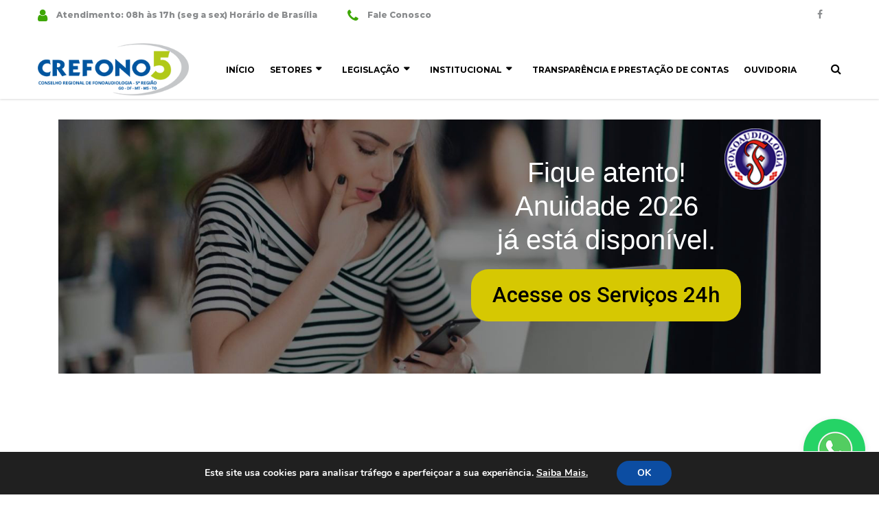

--- FILE ---
content_type: text/html; charset=UTF-8
request_url: https://www.crefono5.org.br/
body_size: 150791
content:
<!doctype html>
<html lang="pt-BR" prefix="og: http://ogp.me/ns#">
<head>
	<meta charset="UTF-8" />
	<meta name="viewport" content="width=device-width, initial-scale=1" />
	<link rel="profile" href="https://gmpg.org/xfn/11" />
	<title>Início - CREFONO 5</title>
<meta name='robots' content='max-image-preview:large' />

<!-- This site is optimized with the Yoast SEO Premium plugin v3.7.2 - https://yoast.com/wordpress/plugins/seo/ -->
<link rel="canonical" href="https://www.crefono5.org.br/" />
<meta property="og:locale" content="pt_BR" />
<meta property="og:type" content="website" />
<meta property="og:title" content="Início - CREFONO 5" />
<meta property="og:url" content="https://www.crefono5.org.br/" />
<meta property="og:site_name" content="CREFONO 5" />
<meta name="twitter:card" content="summary" />
<meta name="twitter:title" content="Início - CREFONO 5" />
<meta property="DC.date.issued" content="2019-05-21T09:58:28-03:00" />
<script type='application/ld+json'>{"@context":"http:\/\/schema.org","@type":"WebSite","@id":"#website","url":"https:\/\/www.crefono5.org.br\/","name":"CREFONO 5","potentialAction":{"@type":"SearchAction","target":"https:\/\/www.crefono5.org.br\/?s={search_term_string}","query-input":"required name=search_term_string"}}</script>
<script type='application/ld+json'>{"@context":"http:\/\/schema.org","@type":"Organization","url":"https:\/\/www.crefono5.org.br\/","sameAs":[],"@id":"#organization","name":"CREFONO 5","logo":"http:\/\/www.crefono5.org.br\/wp-content\/uploads\/2019\/07\/crefono-logo.png"}</script>
<!-- / Yoast SEO Premium plugin. -->

<link rel='dns-prefetch' href='//fonts.googleapis.com' />
<link rel="alternate" type="application/rss+xml" title="Feed para CREFONO 5 &raquo;" href="https://www.crefono5.org.br/feed/" />
<link rel="alternate" type="application/rss+xml" title="Feed de comentários para CREFONO 5 &raquo;" href="https://www.crefono5.org.br/comments/feed/" />
<script type="text/javascript">
window._wpemojiSettings = {"baseUrl":"https:\/\/s.w.org\/images\/core\/emoji\/14.0.0\/72x72\/","ext":".png","svgUrl":"https:\/\/s.w.org\/images\/core\/emoji\/14.0.0\/svg\/","svgExt":".svg","source":{"concatemoji":"https:\/\/www.crefono5.org.br\/wp-includes\/js\/wp-emoji-release.min.js?ver=6.2.8"}};
/*! This file is auto-generated */
!function(e,a,t){var n,r,o,i=a.createElement("canvas"),p=i.getContext&&i.getContext("2d");function s(e,t){p.clearRect(0,0,i.width,i.height),p.fillText(e,0,0);e=i.toDataURL();return p.clearRect(0,0,i.width,i.height),p.fillText(t,0,0),e===i.toDataURL()}function c(e){var t=a.createElement("script");t.src=e,t.defer=t.type="text/javascript",a.getElementsByTagName("head")[0].appendChild(t)}for(o=Array("flag","emoji"),t.supports={everything:!0,everythingExceptFlag:!0},r=0;r<o.length;r++)t.supports[o[r]]=function(e){if(p&&p.fillText)switch(p.textBaseline="top",p.font="600 32px Arial",e){case"flag":return s("\ud83c\udff3\ufe0f\u200d\u26a7\ufe0f","\ud83c\udff3\ufe0f\u200b\u26a7\ufe0f")?!1:!s("\ud83c\uddfa\ud83c\uddf3","\ud83c\uddfa\u200b\ud83c\uddf3")&&!s("\ud83c\udff4\udb40\udc67\udb40\udc62\udb40\udc65\udb40\udc6e\udb40\udc67\udb40\udc7f","\ud83c\udff4\u200b\udb40\udc67\u200b\udb40\udc62\u200b\udb40\udc65\u200b\udb40\udc6e\u200b\udb40\udc67\u200b\udb40\udc7f");case"emoji":return!s("\ud83e\udef1\ud83c\udffb\u200d\ud83e\udef2\ud83c\udfff","\ud83e\udef1\ud83c\udffb\u200b\ud83e\udef2\ud83c\udfff")}return!1}(o[r]),t.supports.everything=t.supports.everything&&t.supports[o[r]],"flag"!==o[r]&&(t.supports.everythingExceptFlag=t.supports.everythingExceptFlag&&t.supports[o[r]]);t.supports.everythingExceptFlag=t.supports.everythingExceptFlag&&!t.supports.flag,t.DOMReady=!1,t.readyCallback=function(){t.DOMReady=!0},t.supports.everything||(n=function(){t.readyCallback()},a.addEventListener?(a.addEventListener("DOMContentLoaded",n,!1),e.addEventListener("load",n,!1)):(e.attachEvent("onload",n),a.attachEvent("onreadystatechange",function(){"complete"===a.readyState&&t.readyCallback()})),(e=t.source||{}).concatemoji?c(e.concatemoji):e.wpemoji&&e.twemoji&&(c(e.twemoji),c(e.wpemoji)))}(window,document,window._wpemojiSettings);
</script>
<style type="text/css">
img.wp-smiley,
img.emoji {
	display: inline !important;
	border: none !important;
	box-shadow: none !important;
	height: 1em !important;
	width: 1em !important;
	margin: 0 0.07em !important;
	vertical-align: -0.1em !important;
	background: none !important;
	padding: 0 !important;
}
</style>
	<link rel='stylesheet' id='wp-block-library-css' href='https://www.crefono5.org.br/wp-includes/css/dist/block-library/style.min.css?ver=6.2.8' type='text/css' media='all' />
<link rel='stylesheet' id='classic-theme-styles-css' href='https://www.crefono5.org.br/wp-includes/css/classic-themes.min.css?ver=6.2.8' type='text/css' media='all' />
<style id='global-styles-inline-css' type='text/css'>
body{--wp--preset--color--black: #000000;--wp--preset--color--cyan-bluish-gray: #abb8c3;--wp--preset--color--white: #ffffff;--wp--preset--color--pale-pink: #f78da7;--wp--preset--color--vivid-red: #cf2e2e;--wp--preset--color--luminous-vivid-orange: #ff6900;--wp--preset--color--luminous-vivid-amber: #fcb900;--wp--preset--color--light-green-cyan: #7bdcb5;--wp--preset--color--vivid-green-cyan: #00d084;--wp--preset--color--pale-cyan-blue: #8ed1fc;--wp--preset--color--vivid-cyan-blue: #0693e3;--wp--preset--color--vivid-purple: #9b51e0;--wp--preset--gradient--vivid-cyan-blue-to-vivid-purple: linear-gradient(135deg,rgba(6,147,227,1) 0%,rgb(155,81,224) 100%);--wp--preset--gradient--light-green-cyan-to-vivid-green-cyan: linear-gradient(135deg,rgb(122,220,180) 0%,rgb(0,208,130) 100%);--wp--preset--gradient--luminous-vivid-amber-to-luminous-vivid-orange: linear-gradient(135deg,rgba(252,185,0,1) 0%,rgba(255,105,0,1) 100%);--wp--preset--gradient--luminous-vivid-orange-to-vivid-red: linear-gradient(135deg,rgba(255,105,0,1) 0%,rgb(207,46,46) 100%);--wp--preset--gradient--very-light-gray-to-cyan-bluish-gray: linear-gradient(135deg,rgb(238,238,238) 0%,rgb(169,184,195) 100%);--wp--preset--gradient--cool-to-warm-spectrum: linear-gradient(135deg,rgb(74,234,220) 0%,rgb(151,120,209) 20%,rgb(207,42,186) 40%,rgb(238,44,130) 60%,rgb(251,105,98) 80%,rgb(254,248,76) 100%);--wp--preset--gradient--blush-light-purple: linear-gradient(135deg,rgb(255,206,236) 0%,rgb(152,150,240) 100%);--wp--preset--gradient--blush-bordeaux: linear-gradient(135deg,rgb(254,205,165) 0%,rgb(254,45,45) 50%,rgb(107,0,62) 100%);--wp--preset--gradient--luminous-dusk: linear-gradient(135deg,rgb(255,203,112) 0%,rgb(199,81,192) 50%,rgb(65,88,208) 100%);--wp--preset--gradient--pale-ocean: linear-gradient(135deg,rgb(255,245,203) 0%,rgb(182,227,212) 50%,rgb(51,167,181) 100%);--wp--preset--gradient--electric-grass: linear-gradient(135deg,rgb(202,248,128) 0%,rgb(113,206,126) 100%);--wp--preset--gradient--midnight: linear-gradient(135deg,rgb(2,3,129) 0%,rgb(40,116,252) 100%);--wp--preset--duotone--dark-grayscale: url('#wp-duotone-dark-grayscale');--wp--preset--duotone--grayscale: url('#wp-duotone-grayscale');--wp--preset--duotone--purple-yellow: url('#wp-duotone-purple-yellow');--wp--preset--duotone--blue-red: url('#wp-duotone-blue-red');--wp--preset--duotone--midnight: url('#wp-duotone-midnight');--wp--preset--duotone--magenta-yellow: url('#wp-duotone-magenta-yellow');--wp--preset--duotone--purple-green: url('#wp-duotone-purple-green');--wp--preset--duotone--blue-orange: url('#wp-duotone-blue-orange');--wp--preset--font-size--small: 13px;--wp--preset--font-size--medium: 20px;--wp--preset--font-size--large: 36px;--wp--preset--font-size--x-large: 42px;--wp--preset--spacing--20: 0.44rem;--wp--preset--spacing--30: 0.67rem;--wp--preset--spacing--40: 1rem;--wp--preset--spacing--50: 1.5rem;--wp--preset--spacing--60: 2.25rem;--wp--preset--spacing--70: 3.38rem;--wp--preset--spacing--80: 5.06rem;--wp--preset--shadow--natural: 6px 6px 9px rgba(0, 0, 0, 0.2);--wp--preset--shadow--deep: 12px 12px 50px rgba(0, 0, 0, 0.4);--wp--preset--shadow--sharp: 6px 6px 0px rgba(0, 0, 0, 0.2);--wp--preset--shadow--outlined: 6px 6px 0px -3px rgba(255, 255, 255, 1), 6px 6px rgba(0, 0, 0, 1);--wp--preset--shadow--crisp: 6px 6px 0px rgba(0, 0, 0, 1);}:where(.is-layout-flex){gap: 0.5em;}body .is-layout-flow > .alignleft{float: left;margin-inline-start: 0;margin-inline-end: 2em;}body .is-layout-flow > .alignright{float: right;margin-inline-start: 2em;margin-inline-end: 0;}body .is-layout-flow > .aligncenter{margin-left: auto !important;margin-right: auto !important;}body .is-layout-constrained > .alignleft{float: left;margin-inline-start: 0;margin-inline-end: 2em;}body .is-layout-constrained > .alignright{float: right;margin-inline-start: 2em;margin-inline-end: 0;}body .is-layout-constrained > .aligncenter{margin-left: auto !important;margin-right: auto !important;}body .is-layout-constrained > :where(:not(.alignleft):not(.alignright):not(.alignfull)){max-width: var(--wp--style--global--content-size);margin-left: auto !important;margin-right: auto !important;}body .is-layout-constrained > .alignwide{max-width: var(--wp--style--global--wide-size);}body .is-layout-flex{display: flex;}body .is-layout-flex{flex-wrap: wrap;align-items: center;}body .is-layout-flex > *{margin: 0;}:where(.wp-block-columns.is-layout-flex){gap: 2em;}.has-black-color{color: var(--wp--preset--color--black) !important;}.has-cyan-bluish-gray-color{color: var(--wp--preset--color--cyan-bluish-gray) !important;}.has-white-color{color: var(--wp--preset--color--white) !important;}.has-pale-pink-color{color: var(--wp--preset--color--pale-pink) !important;}.has-vivid-red-color{color: var(--wp--preset--color--vivid-red) !important;}.has-luminous-vivid-orange-color{color: var(--wp--preset--color--luminous-vivid-orange) !important;}.has-luminous-vivid-amber-color{color: var(--wp--preset--color--luminous-vivid-amber) !important;}.has-light-green-cyan-color{color: var(--wp--preset--color--light-green-cyan) !important;}.has-vivid-green-cyan-color{color: var(--wp--preset--color--vivid-green-cyan) !important;}.has-pale-cyan-blue-color{color: var(--wp--preset--color--pale-cyan-blue) !important;}.has-vivid-cyan-blue-color{color: var(--wp--preset--color--vivid-cyan-blue) !important;}.has-vivid-purple-color{color: var(--wp--preset--color--vivid-purple) !important;}.has-black-background-color{background-color: var(--wp--preset--color--black) !important;}.has-cyan-bluish-gray-background-color{background-color: var(--wp--preset--color--cyan-bluish-gray) !important;}.has-white-background-color{background-color: var(--wp--preset--color--white) !important;}.has-pale-pink-background-color{background-color: var(--wp--preset--color--pale-pink) !important;}.has-vivid-red-background-color{background-color: var(--wp--preset--color--vivid-red) !important;}.has-luminous-vivid-orange-background-color{background-color: var(--wp--preset--color--luminous-vivid-orange) !important;}.has-luminous-vivid-amber-background-color{background-color: var(--wp--preset--color--luminous-vivid-amber) !important;}.has-light-green-cyan-background-color{background-color: var(--wp--preset--color--light-green-cyan) !important;}.has-vivid-green-cyan-background-color{background-color: var(--wp--preset--color--vivid-green-cyan) !important;}.has-pale-cyan-blue-background-color{background-color: var(--wp--preset--color--pale-cyan-blue) !important;}.has-vivid-cyan-blue-background-color{background-color: var(--wp--preset--color--vivid-cyan-blue) !important;}.has-vivid-purple-background-color{background-color: var(--wp--preset--color--vivid-purple) !important;}.has-black-border-color{border-color: var(--wp--preset--color--black) !important;}.has-cyan-bluish-gray-border-color{border-color: var(--wp--preset--color--cyan-bluish-gray) !important;}.has-white-border-color{border-color: var(--wp--preset--color--white) !important;}.has-pale-pink-border-color{border-color: var(--wp--preset--color--pale-pink) !important;}.has-vivid-red-border-color{border-color: var(--wp--preset--color--vivid-red) !important;}.has-luminous-vivid-orange-border-color{border-color: var(--wp--preset--color--luminous-vivid-orange) !important;}.has-luminous-vivid-amber-border-color{border-color: var(--wp--preset--color--luminous-vivid-amber) !important;}.has-light-green-cyan-border-color{border-color: var(--wp--preset--color--light-green-cyan) !important;}.has-vivid-green-cyan-border-color{border-color: var(--wp--preset--color--vivid-green-cyan) !important;}.has-pale-cyan-blue-border-color{border-color: var(--wp--preset--color--pale-cyan-blue) !important;}.has-vivid-cyan-blue-border-color{border-color: var(--wp--preset--color--vivid-cyan-blue) !important;}.has-vivid-purple-border-color{border-color: var(--wp--preset--color--vivid-purple) !important;}.has-vivid-cyan-blue-to-vivid-purple-gradient-background{background: var(--wp--preset--gradient--vivid-cyan-blue-to-vivid-purple) !important;}.has-light-green-cyan-to-vivid-green-cyan-gradient-background{background: var(--wp--preset--gradient--light-green-cyan-to-vivid-green-cyan) !important;}.has-luminous-vivid-amber-to-luminous-vivid-orange-gradient-background{background: var(--wp--preset--gradient--luminous-vivid-amber-to-luminous-vivid-orange) !important;}.has-luminous-vivid-orange-to-vivid-red-gradient-background{background: var(--wp--preset--gradient--luminous-vivid-orange-to-vivid-red) !important;}.has-very-light-gray-to-cyan-bluish-gray-gradient-background{background: var(--wp--preset--gradient--very-light-gray-to-cyan-bluish-gray) !important;}.has-cool-to-warm-spectrum-gradient-background{background: var(--wp--preset--gradient--cool-to-warm-spectrum) !important;}.has-blush-light-purple-gradient-background{background: var(--wp--preset--gradient--blush-light-purple) !important;}.has-blush-bordeaux-gradient-background{background: var(--wp--preset--gradient--blush-bordeaux) !important;}.has-luminous-dusk-gradient-background{background: var(--wp--preset--gradient--luminous-dusk) !important;}.has-pale-ocean-gradient-background{background: var(--wp--preset--gradient--pale-ocean) !important;}.has-electric-grass-gradient-background{background: var(--wp--preset--gradient--electric-grass) !important;}.has-midnight-gradient-background{background: var(--wp--preset--gradient--midnight) !important;}.has-small-font-size{font-size: var(--wp--preset--font-size--small) !important;}.has-medium-font-size{font-size: var(--wp--preset--font-size--medium) !important;}.has-large-font-size{font-size: var(--wp--preset--font-size--large) !important;}.has-x-large-font-size{font-size: var(--wp--preset--font-size--x-large) !important;}
.wp-block-navigation a:where(:not(.wp-element-button)){color: inherit;}
:where(.wp-block-columns.is-layout-flex){gap: 2em;}
.wp-block-pullquote{font-size: 1.5em;line-height: 1.6;}
</style>
<link rel='stylesheet' id='consultax-fonts-css' href='https://fonts.googleapis.com/css?family=Montserrat%3A100%2C100i%2C300%2C300i%2C400%2C400i%2C500%2C500i%2C600%2C600i%2C700%2C700i%2C800%2C800i%7COpen+Sans%3A400%2C400i%2C600%2C600i%2C700%2C700i&#038;subset=latin%2Clatin-ext' type='text/css' media='all' />
<link rel='stylesheet' id='bootstrap-css' href='https://www.crefono5.org.br/wp-content/themes/consultax/css/bootstrap.css?ver=4.0' type='text/css' media='all' />
<link rel='stylesheet' id='awesome-font-css' href='https://www.crefono5.org.br/wp-content/themes/consultax/css/font-awesome.css?ver=6.2.8' type='text/css' media='all' />
<link rel='stylesheet' id='ionicon-font-css' href='https://www.crefono5.org.br/wp-content/themes/consultax/css/ionicon.css?ver=6.2.8' type='text/css' media='all' />
<link rel='stylesheet' id='slick-slider-css' href='https://www.crefono5.org.br/wp-content/themes/consultax/css/slick.css?ver=6.2.8' type='text/css' media='all' />
<link rel='stylesheet' id='slick-theme-css' href='https://www.crefono5.org.br/wp-content/themes/consultax/css/slick-theme.css?ver=6.2.8' type='text/css' media='all' />
<link rel='stylesheet' id='magnific-popup-css' href='https://www.crefono5.org.br/wp-content/themes/consultax/css/magnific-popup.css?ver=6.2.8' type='text/css' media='all' />
<link rel='stylesheet' id='consultax-preload-css' href='https://www.crefono5.org.br/wp-content/themes/consultax/css/royal-preload.css?ver=6.2.8' type='text/css' media='all' />
<link rel='stylesheet' id='consultax-style-css' href='https://www.crefono5.org.br/wp-content/themes/consultax/style.css?ver=6.2.8' type='text/css' media='all' />
<link rel='stylesheet' id='js_composer_front-css' href='https://www.crefono5.org.br/wp-content/plugins/js_composer/assets/css/js_composer.min.css?ver=6.9.0' type='text/css' media='all' />
<link rel='stylesheet' id='moove_gdpr_frontend-css' href='https://www.crefono5.org.br/wp-content/plugins/gdpr-cookie-compliance/dist/styles/gdpr-main.css?ver=4.10.6' type='text/css' media='all' />
<style id='moove_gdpr_frontend-inline-css' type='text/css'>
#moove_gdpr_cookie_modal,#moove_gdpr_cookie_info_bar,.gdpr_cookie_settings_shortcode_content{font-family:Nunito,sans-serif}#moove_gdpr_save_popup_settings_button{background-color:#373737;color:#fff}#moove_gdpr_save_popup_settings_button:hover{background-color:#000}#moove_gdpr_cookie_info_bar .moove-gdpr-info-bar-container .moove-gdpr-info-bar-content a.mgbutton,#moove_gdpr_cookie_info_bar .moove-gdpr-info-bar-container .moove-gdpr-info-bar-content button.mgbutton{background-color:#0C4DA2}#moove_gdpr_cookie_modal .moove-gdpr-modal-content .moove-gdpr-modal-footer-content .moove-gdpr-button-holder a.mgbutton,#moove_gdpr_cookie_modal .moove-gdpr-modal-content .moove-gdpr-modal-footer-content .moove-gdpr-button-holder button.mgbutton,.gdpr_cookie_settings_shortcode_content .gdpr-shr-button.button-green{background-color:#0C4DA2;border-color:#0C4DA2}#moove_gdpr_cookie_modal .moove-gdpr-modal-content .moove-gdpr-modal-footer-content .moove-gdpr-button-holder a.mgbutton:hover,#moove_gdpr_cookie_modal .moove-gdpr-modal-content .moove-gdpr-modal-footer-content .moove-gdpr-button-holder button.mgbutton:hover,.gdpr_cookie_settings_shortcode_content .gdpr-shr-button.button-green:hover{background-color:#fff;color:#0C4DA2}#moove_gdpr_cookie_modal .moove-gdpr-modal-content .moove-gdpr-modal-close i,#moove_gdpr_cookie_modal .moove-gdpr-modal-content .moove-gdpr-modal-close span.gdpr-icon{background-color:#0C4DA2;border:1px solid #0C4DA2}#moove_gdpr_cookie_info_bar span.change-settings-button.focus-g,#moove_gdpr_cookie_info_bar span.change-settings-button:focus{-webkit-box-shadow:0 0 1px 3px #0C4DA2;-moz-box-shadow:0 0 1px 3px #0C4DA2;box-shadow:0 0 1px 3px #0C4DA2}#moove_gdpr_cookie_modal .moove-gdpr-modal-content .moove-gdpr-modal-close i:hover,#moove_gdpr_cookie_modal .moove-gdpr-modal-content .moove-gdpr-modal-close span.gdpr-icon:hover,#moove_gdpr_cookie_info_bar span[data-href]>u.change-settings-button{color:#0C4DA2}#moove_gdpr_cookie_modal .moove-gdpr-modal-content .moove-gdpr-modal-left-content #moove-gdpr-menu li.menu-item-selected a span.gdpr-icon,#moove_gdpr_cookie_modal .moove-gdpr-modal-content .moove-gdpr-modal-left-content #moove-gdpr-menu li.menu-item-selected button span.gdpr-icon{color:inherit}#moove_gdpr_cookie_modal .moove-gdpr-modal-content .moove-gdpr-modal-left-content #moove-gdpr-menu li a span.gdpr-icon,#moove_gdpr_cookie_modal .moove-gdpr-modal-content .moove-gdpr-modal-left-content #moove-gdpr-menu li button span.gdpr-icon{color:inherit}#moove_gdpr_cookie_modal .gdpr-acc-link{line-height:0;font-size:0;color:transparent;position:absolute}#moove_gdpr_cookie_modal .moove-gdpr-modal-content .moove-gdpr-modal-close:hover i,#moove_gdpr_cookie_modal .moove-gdpr-modal-content .moove-gdpr-modal-left-content #moove-gdpr-menu li a,#moove_gdpr_cookie_modal .moove-gdpr-modal-content .moove-gdpr-modal-left-content #moove-gdpr-menu li button,#moove_gdpr_cookie_modal .moove-gdpr-modal-content .moove-gdpr-modal-left-content #moove-gdpr-menu li button i,#moove_gdpr_cookie_modal .moove-gdpr-modal-content .moove-gdpr-modal-left-content #moove-gdpr-menu li a i,#moove_gdpr_cookie_modal .moove-gdpr-modal-content .moove-gdpr-tab-main .moove-gdpr-tab-main-content a:hover,#moove_gdpr_cookie_info_bar.moove-gdpr-dark-scheme .moove-gdpr-info-bar-container .moove-gdpr-info-bar-content a.mgbutton:hover,#moove_gdpr_cookie_info_bar.moove-gdpr-dark-scheme .moove-gdpr-info-bar-container .moove-gdpr-info-bar-content button.mgbutton:hover,#moove_gdpr_cookie_info_bar.moove-gdpr-dark-scheme .moove-gdpr-info-bar-container .moove-gdpr-info-bar-content a:hover,#moove_gdpr_cookie_info_bar.moove-gdpr-dark-scheme .moove-gdpr-info-bar-container .moove-gdpr-info-bar-content button:hover,#moove_gdpr_cookie_info_bar.moove-gdpr-dark-scheme .moove-gdpr-info-bar-container .moove-gdpr-info-bar-content span.change-settings-button:hover,#moove_gdpr_cookie_info_bar.moove-gdpr-dark-scheme .moove-gdpr-info-bar-container .moove-gdpr-info-bar-content u.change-settings-button:hover,#moove_gdpr_cookie_info_bar span[data-href]>u.change-settings-button,#moove_gdpr_cookie_info_bar.moove-gdpr-dark-scheme .moove-gdpr-info-bar-container .moove-gdpr-info-bar-content a.mgbutton.focus-g,#moove_gdpr_cookie_info_bar.moove-gdpr-dark-scheme .moove-gdpr-info-bar-container .moove-gdpr-info-bar-content button.mgbutton.focus-g,#moove_gdpr_cookie_info_bar.moove-gdpr-dark-scheme .moove-gdpr-info-bar-container .moove-gdpr-info-bar-content a.focus-g,#moove_gdpr_cookie_info_bar.moove-gdpr-dark-scheme .moove-gdpr-info-bar-container .moove-gdpr-info-bar-content button.focus-g,#moove_gdpr_cookie_info_bar.moove-gdpr-dark-scheme .moove-gdpr-info-bar-container .moove-gdpr-info-bar-content a.mgbutton:focus,#moove_gdpr_cookie_info_bar.moove-gdpr-dark-scheme .moove-gdpr-info-bar-container .moove-gdpr-info-bar-content button.mgbutton:focus,#moove_gdpr_cookie_info_bar.moove-gdpr-dark-scheme .moove-gdpr-info-bar-container .moove-gdpr-info-bar-content a:focus,#moove_gdpr_cookie_info_bar.moove-gdpr-dark-scheme .moove-gdpr-info-bar-container .moove-gdpr-info-bar-content button:focus,#moove_gdpr_cookie_info_bar.moove-gdpr-dark-scheme .moove-gdpr-info-bar-container .moove-gdpr-info-bar-content span.change-settings-button.focus-g,span.change-settings-button:focus,#moove_gdpr_cookie_info_bar.moove-gdpr-dark-scheme .moove-gdpr-info-bar-container .moove-gdpr-info-bar-content u.change-settings-button.focus-g,#moove_gdpr_cookie_info_bar.moove-gdpr-dark-scheme .moove-gdpr-info-bar-container .moove-gdpr-info-bar-content u.change-settings-button:focus{color:#0C4DA2}#moove_gdpr_cookie_modal.gdpr_lightbox-hide{display:none}
</style>
<script type='text/javascript' src='https://www.crefono5.org.br/wp-includes/js/jquery/jquery.min.js?ver=3.6.4' id='jquery-core-js'></script>
<script type='text/javascript' src='https://www.crefono5.org.br/wp-includes/js/jquery/jquery-migrate.min.js?ver=3.4.0' id='jquery-migrate-js'></script>
<script type='text/javascript' src='https://www.crefono5.org.br/wp-content/themes/consultax/js/royal_preloader.min.js?ver=1.0' id='consultax-royal-preloader-js'></script>
<link rel="https://api.w.org/" href="https://www.crefono5.org.br/wp-json/" /><link rel="alternate" type="application/json" href="https://www.crefono5.org.br/wp-json/wp/v2/pages/2037" /><link rel="EditURI" type="application/rsd+xml" title="RSD" href="https://www.crefono5.org.br/xmlrpc.php?rsd" />
<link rel="wlwmanifest" type="application/wlwmanifest+xml" href="https://www.crefono5.org.br/wp-includes/wlwmanifest.xml" />
<meta name="generator" content="WordPress 6.2.8" />
<link rel='shortlink' href='https://www.crefono5.org.br/' />
<link rel="alternate" type="application/json+oembed" href="https://www.crefono5.org.br/wp-json/oembed/1.0/embed?url=https%3A%2F%2Fwww.crefono5.org.br%2F" />
<link rel="alternate" type="text/xml+oembed" href="https://www.crefono5.org.br/wp-json/oembed/1.0/embed?url=https%3A%2F%2Fwww.crefono5.org.br%2F&#038;format=xml" />
<style type="text/css">    h1{font-family:Montserrat, Arial, sans-serif}h1.vc_custom_heading{font-weight:800}    h2{font-family:Montserrat, Arial, sans-serif}h2.vc_custom_heading{font-weight:800}    h3{font-family:Montserrat, Arial, sans-serif}h3.vc_custom_heading{font-weight:800}    h4{font-family:Montserrat, Arial, sans-serif}h4.vc_custom_heading{font-weight:800}    h5{font-family:Montserrat, Arial, sans-serif}h5.vc_custom_heading{font-weight:800}    h6{font-family:Montserrat, Arial, sans-serif}h6.vc_custom_heading{font-weight:800}</style><style type="text/css">
        /****Main Color****/

        	/*Background Color*/
            .bg-primary,
            .btn, #back-to-top,
            .btn-dark:hover, .btn-dark:focus,
            .btn.btn-border:hover, .btn.btn-border:focus,
            .btn-cta-header a,
            .main-navigation ul li li a:hover, .main-navigation ul > li > ul > li.current-menu-ancestor > a,.main-navigation ul li ul li.current-menu-item a,
            .content-area .page-pagination li span, .content-area .page-pagination li a:hover,
            .comments-area .comment-item .comment-reply a:hover,
            .widget-area .widget.widget_categories ul li a:hover, .widget-area .widget.widget_archive ul li a:hover, 
            .widget-area .widget.widget_recent_entries ul li a:hover, 
            .widget-area .widget.widget_meta ul li a:hover, .widget-area 
            .widget.widget_pages ul li a:hover, .widget-area .widget.widget_nav_menu ul li a:hover,
            .widget-area .widget.widget_categories ul li.current-menu-item > a, 
            .widget-area .widget.widget_archive ul li.current-menu-item > a, 
            .widget-area .widget.widget_recent_entries ul li.current-menu-item > a, 
            .widget-area .widget.widget_meta ul li.current-menu-item > a, 
            .widget-area .widget.widget_pages ul li.current-menu-item > a, 
            .widget-area .widget.widget_nav_menu ul li.current-menu-item > a,
            .tagcloud a:hover,
            .ot-socials a:hover,
            .image-carousel .slick-arrow:hover,
            .project-filter .cat-filter a.selected, .project-filter .cat-filter a:hover,
            .project-slider .slick-arrow:hover,
            .project-list-2 .slick-arrow:hover,
            .testi-item .line,
            .testi-slider .slick-arrow:hover,
            .team-slider .slick-arrow:hover,
            .team-item .team-info .ot-socials a:hover,
            .slick-dots li.slick-active button:before,
            .info-box .socials i:hover,
            .cv-download:before,
            .main-footer .ot-socials a:hover,
            .content-woocommerce .woocommerce-pagination .page-numbers li span.current, 
            .content-woocommerce .woocommerce-pagination .page-numbers li a:hover,
            ul.products li.product .add_to_cart_button, ul.products li.product .added_to_cart,
            .inner-content-wrap .woocommerce-tabs #reviews .form-submit #submit,
            .inner-content-wrap .entry-summary .button.alt,
            .woocommerce-message a.button,.woocommerce-cart-form button.button,
            .woocommerce-form-coupon button.button,.woocommerce-checkout-payment button.button.alt,.return-to-shop a.button,
            .woocommerce-cart .wc-proceed-to-checkout a.checkout-button,
            .product-sidebar .widget.widget_product_categories ul li a:hover,
            .product-sidebar .widget.widget_product_categories ul li.current-menu-item > a,
            .product-sidebar .widget_price_filter .price_slider_wrapper .ui-widget-content .ui-slider-range,
            .product-sidebar .widget_price_filter .price_slider_wrapper .ui-widget-content .ui-slider-handle,
            .product-sidebar .price_slider_amount button,
            .menu-service h4, .menu-service .call-action a:hover,
            .project-with-nav .project-images .slick-arrow:hover{background-color: #3ea706}

            /*Border Color*/ 
            .bg-second .btn:hover,.bg-second .btn:focus, 
            .bg-second-trans .btn:hover,.bg-second-trans .btn:focus, 
            .pagelink.gray:hover, 
            .pagelink.white:hover, 
            .btn.btn-border, 
            .main-navigation ul li li a:hover, .main-navigation ul > li > ul > li.current-menu-ancestor > a,.main-navigation ul li ul li.current-menu-item a, 
            .content-area .page-pagination li span, .content-area .page-pagination li a:hover, 
            .widget-area .widget.bg-second .btn:hover,.widget-area .widget.bg-second .btn:focus, 
            .tagcloud a:hover, 
            .ot-socials a:hover, 
            .service-box .link-box:hover, 
            .service-box.hover-box:hover .link-box, 
            .news-slider .news-item .inner-item:hover .post-link,
            .inner-post .entry-footer .post-link,
            .project-list-2 .slick-arrow:hover, 
            .testi-slider .slick-arrow:hover, 
            .team-slider .slick-arrow:hover, 
            .news-slider .news-item .post-link:hover, 
            .wpcf7 .wpcf7-form-control:not(.btn):not(select):focus, 
            .slick-dots li.slick-active button:before, 
            .info-box .socials i:hover, .pagelink,
            .main-footer .ot-socials a:hover,
            .content-woocommerce .woocommerce-pagination .page-numbers li span.current, 
            .content-woocommerce .woocommerce-pagination .page-numbers li a:hover,
            .project-with-nav .slick-current .nav-item .pagelink{border-color: #3ea706}			

            /*Border Top*/ 
            .main-navigation ul ul{border-top-color: #3ea706}
            blockquote, .fun-facts .icon-fact i, .fun-facts.s2 .icon-fact i{ background: #eee; }

		/*Color*/
            blockquote, 
            a.the-title:hover, 
            .text-primary, 
            .text-primary:visited, 
            .text-light .text-primary, 
            .pagelink, 
            .pagelink:visited, 
            .pagelink.gray:hover, 
            .pagelink.white:hover, 
            .btn.btn-border, 
            a:hover, a:focus, a:active, 
            ul.social-list li a:hover, 
            ul.info-list li i, 
            .h-cart-btn i:hover, .toggle_search i:hover, .toggle_search.active i, 
            .main-navigation ul > li:hover > a, .main-navigation ul > li > a:hover, 
            .main-navigation ul > li.current-menu-item > a,.main-navigation ul > li.current-menu-ancestor > a, 
            .header_mobile .mobile_nav .mobile_mainmenu li li a:hover,
            .header_mobile .mobile_nav .mobile_mainmenu ul > li > ul > li.current-menu-ancestor > a, 
            .header_mobile .mobile_nav .mobile_mainmenu > li > a:hover, 
            .header_mobile .mobile_nav .mobile_mainmenu > li.current-menu-item > a,
            .header_mobile .mobile_nav .mobile_mainmenu > li.current-menu-ancestor > a, 
            .breadc-box, 
            .breadc-box li a:hover, 
            .content-area .inner-post .entry-title a:hover, 
            .inner-post .entry-footer .post-link, 
            .comments-area .comment-reply-title small a, 
            .widget-area .widget ul li a:hover, 
            .widget-area .widget .textwidget ul li a, 
            .main-footer ul li a:hover, 
            .service-box i, .service-box img, 
            .service-box .link-box:hover, 
            .service-box.hover-box:hover .link-box, 
            .service-box.hover-box:hover .link-box:visited, 
            .image-box h4 a:hover, 
            .simple-box i, 
            .project-filter .project-item .p-info h4 a:hover, 
            .project-slider .project-item h4 a:hover, 
            .project-slider-2 .slick-slide .inner h4 a:hover, 
            .testi-item .testi-content > i, 
            .testi-item-2 .ion-md-quote, 
            .member-item .avatar .social-mem a:hover, 
            .member-item-3 .mem-info .social-mem a:hover, 
            .fun-facts .icon-fact i, 
            .news-slider .news-item .inner-item:hover .post-link, 
            .news-slider .news-item .post-link:hover, 
            .light-hover .btn:hover, 
            .contact-info a:hover, 
            .contact-info i:before, 
            .socials a:hover, 
            .contact-box h6,
            ul.products li.product .product-info h2.woocommerce-loop-product__title:hover, 
            .woocommerce-Price-amount, 
            .inner-content-wrap .entry-summary .product_meta > span a:hover,
            .project-with-nav .slick-current .nav-item .pagelink{color: #3ea706}
			

		/****Second Color****/

            /*Background Color*/ 
            .bg-second,
            .overlay,
            .btn:hover, .btn:focus,
            .header-style-4 .header-topbar,
            .header-blue,
            .header-transparent.sticked,
            #mmenu_toggle button,
            #mmenu_toggle button:before,
            #mmenu_toggle button:after,
            .widget-area .widget.bg-second,
            .service-box.hover-box:hover,
            .career-box > h5,
            .site-footer,
            .woocommerce table.cart th,
            ul.products li.product .add_to_cart_button:hover, 
            ul.products li.product .add_to_cart_button:focus, 
            ul.products li.product .added_to_cart:hover, 
            ul.products li.product .added_to_cart:focus,
            .inner-content-wrap .woocommerce-tabs #reviews .form-submit #submit:hover, 
            .inner-content-wrap .woocommerce-tabs #reviews .form-submit #submit:focus,
            .inner-content-wrap .entry-summary .button.alt:hover, 
            .inner-content-wrap .entry-summary .button.alt:focus,
            .woocommerce-message a.button:hover, .woocommerce-message a.button:focus,
            .woocommerce-cart-form button.button:hover,.woocommerce-cart-form button.button:focus,
            .woocommerce-form-coupon button.button:hover,.woocommerce-form-coupon button.button:focus,
            .woocommerce-checkout-payment button.button.alt:hover,.woocommerce-checkout-payment button.button.alt:focus,
            .return-to-shop a.button:hover,.return-to-shop a.button:focus,
            .woocommerce-cart .wc-proceed-to-checkout a.checkout-button:hover,
            .product-sidebar .price_slider_amount button:hover, 
            .product-sidebar .price_slider_amount button:focus,
            .menu-service .list-service{background-color: #00559f}

            /*Border Color*/ 
            .bg-primary .btn, 
            .pagelink:hover, 
            .content-area .inner-post .post-link:hover,
            .woocommerce-message{border-color: #00559f}

            /*Color*/
            a, 
            a:visited, 
            .text-second, 
            .pagelink:hover,
            .content-area .inner-post .post-link:hover, 
            .fun-facts.s2 .icon-fact i,
            .woocommerce-message::before{color: #00559f}
		
			</style><meta name="generator" content="Powered by WPBakery Page Builder - drag and drop page builder for WordPress."/>
<meta name="generator" content="Powered by Slider Revolution 6.6.3 - responsive, Mobile-Friendly Slider Plugin for WordPress with comfortable drag and drop interface." />
<link rel="icon" href="https://www.crefono5.org.br/wp-content/uploads/2019/07/cropped-icon-crefono-32x32.png" sizes="32x32" />
<link rel="icon" href="https://www.crefono5.org.br/wp-content/uploads/2019/07/cropped-icon-crefono-192x192.png" sizes="192x192" />
<link rel="apple-touch-icon" href="https://www.crefono5.org.br/wp-content/uploads/2019/07/cropped-icon-crefono-180x180.png" />
<meta name="msapplication-TileImage" content="https://www.crefono5.org.br/wp-content/uploads/2019/07/cropped-icon-crefono-270x270.png" />
<script>function setREVStartSize(e){
			//window.requestAnimationFrame(function() {
				window.RSIW = window.RSIW===undefined ? window.innerWidth : window.RSIW;
				window.RSIH = window.RSIH===undefined ? window.innerHeight : window.RSIH;
				try {
					var pw = document.getElementById(e.c).parentNode.offsetWidth,
						newh;
					pw = pw===0 || isNaN(pw) || (e.l=="fullwidth" || e.layout=="fullwidth") ? window.RSIW : pw;
					e.tabw = e.tabw===undefined ? 0 : parseInt(e.tabw);
					e.thumbw = e.thumbw===undefined ? 0 : parseInt(e.thumbw);
					e.tabh = e.tabh===undefined ? 0 : parseInt(e.tabh);
					e.thumbh = e.thumbh===undefined ? 0 : parseInt(e.thumbh);
					e.tabhide = e.tabhide===undefined ? 0 : parseInt(e.tabhide);
					e.thumbhide = e.thumbhide===undefined ? 0 : parseInt(e.thumbhide);
					e.mh = e.mh===undefined || e.mh=="" || e.mh==="auto" ? 0 : parseInt(e.mh,0);
					if(e.layout==="fullscreen" || e.l==="fullscreen")
						newh = Math.max(e.mh,window.RSIH);
					else{
						e.gw = Array.isArray(e.gw) ? e.gw : [e.gw];
						for (var i in e.rl) if (e.gw[i]===undefined || e.gw[i]===0) e.gw[i] = e.gw[i-1];
						e.gh = e.el===undefined || e.el==="" || (Array.isArray(e.el) && e.el.length==0)? e.gh : e.el;
						e.gh = Array.isArray(e.gh) ? e.gh : [e.gh];
						for (var i in e.rl) if (e.gh[i]===undefined || e.gh[i]===0) e.gh[i] = e.gh[i-1];
											
						var nl = new Array(e.rl.length),
							ix = 0,
							sl;
						e.tabw = e.tabhide>=pw ? 0 : e.tabw;
						e.thumbw = e.thumbhide>=pw ? 0 : e.thumbw;
						e.tabh = e.tabhide>=pw ? 0 : e.tabh;
						e.thumbh = e.thumbhide>=pw ? 0 : e.thumbh;
						for (var i in e.rl) nl[i] = e.rl[i]<window.RSIW ? 0 : e.rl[i];
						sl = nl[0];
						for (var i in nl) if (sl>nl[i] && nl[i]>0) { sl = nl[i]; ix=i;}
						var m = pw>(e.gw[ix]+e.tabw+e.thumbw) ? 1 : (pw-(e.tabw+e.thumbw)) / (e.gw[ix]);
						newh =  (e.gh[ix] * m) + (e.tabh + e.thumbh);
					}
					var el = document.getElementById(e.c);
					if (el!==null && el) el.style.height = newh+"px";
					el = document.getElementById(e.c+"_wrapper");
					if (el!==null && el) {
						el.style.height = newh+"px";
						el.style.display = "block";
					}
				} catch(e){
					console.log("Failure at Presize of Slider:" + e)
				}
			//});
		  };</script>
		<style type="text/css" id="wp-custom-css">
			
				.project-slider-2 .slick-list{
	overflow: inherit;
}
.partner-slider .slick-slide{
	margin: 0 15px;
}
html, body{overflow-x:hidden}
.service-box.transparent img{
	height: 50px;
}
.main-navigation ul > li:last-child > a{
	border: none;
}		
.header-style-1 .header-topbar, .header-style-4 .header-topbar {
    margin-bottom: 17px;
}		</style>
		<style id="kirki-inline-styles">body, .site-content{background-color:rgba(157,234,102,0);}#site-logo a img{width:220px;}#site-logo{padding-top:0;padding-bottom:0;padding-left:0;padding-right:0;}.header-style-1 .header-topbar, .header-style-4 .header-topbar{background:rgba(129,215,66,0);}.header-topbar{border-color:rgba(129,215,66,0);}.header-topbar, .header-topbar .social-list li a, .header-topbar .info-list li a{color:#898b8d;}.main-header{background:rgba(129,215,66,0);}.site-header .main-navigation > ul > li > a, .site-header .h-cart-btn i, .site-header .toggle_search i{color:#000000;}.main-navigation ul ul{background:rgba(57,124,13,0.89);}.main-navigation ul li li a{color:#ffffff;}#royal_preloader.royal_preloader_logo .royal_preloader_percentage{font-family:Roboto;font-size:13px;font-weight:400;letter-spacing:2px;line-height:40px;text-align:center;text-transform:none;}.page-header{background-image:url("https://www.crefono5.org.br/wp-content/themes/consultax/images/bg-pheader.jpg");background-color:rgba(101,192,36,0.98);}.page-title, .breadc-box li a, .breadc-box li:before{color:rgba(129,215,66,0);}.breadc-box .row{min-height:200px;}.page-title{font-size:30px;}.main-footer{padding-top:120px;padding-bottom:80px;}.site-footer{background:#161c21;}.footer-bottom{background:#0c0c0c;}/* cyrillic-ext */
@font-face {
  font-family: 'Roboto';
  font-style: normal;
  font-weight: 400;
  font-stretch: normal;
  font-display: swap;
  src: url(https://www.crefono5.org.br/wp-content/fonts/roboto/font) format('woff');
  unicode-range: U+0460-052F, U+1C80-1C8A, U+20B4, U+2DE0-2DFF, U+A640-A69F, U+FE2E-FE2F;
}
/* cyrillic */
@font-face {
  font-family: 'Roboto';
  font-style: normal;
  font-weight: 400;
  font-stretch: normal;
  font-display: swap;
  src: url(https://www.crefono5.org.br/wp-content/fonts/roboto/font) format('woff');
  unicode-range: U+0301, U+0400-045F, U+0490-0491, U+04B0-04B1, U+2116;
}
/* greek-ext */
@font-face {
  font-family: 'Roboto';
  font-style: normal;
  font-weight: 400;
  font-stretch: normal;
  font-display: swap;
  src: url(https://www.crefono5.org.br/wp-content/fonts/roboto/font) format('woff');
  unicode-range: U+1F00-1FFF;
}
/* greek */
@font-face {
  font-family: 'Roboto';
  font-style: normal;
  font-weight: 400;
  font-stretch: normal;
  font-display: swap;
  src: url(https://www.crefono5.org.br/wp-content/fonts/roboto/font) format('woff');
  unicode-range: U+0370-0377, U+037A-037F, U+0384-038A, U+038C, U+038E-03A1, U+03A3-03FF;
}
/* math */
@font-face {
  font-family: 'Roboto';
  font-style: normal;
  font-weight: 400;
  font-stretch: normal;
  font-display: swap;
  src: url(https://www.crefono5.org.br/wp-content/fonts/roboto/font) format('woff');
  unicode-range: U+0302-0303, U+0305, U+0307-0308, U+0310, U+0312, U+0315, U+031A, U+0326-0327, U+032C, U+032F-0330, U+0332-0333, U+0338, U+033A, U+0346, U+034D, U+0391-03A1, U+03A3-03A9, U+03B1-03C9, U+03D1, U+03D5-03D6, U+03F0-03F1, U+03F4-03F5, U+2016-2017, U+2034-2038, U+203C, U+2040, U+2043, U+2047, U+2050, U+2057, U+205F, U+2070-2071, U+2074-208E, U+2090-209C, U+20D0-20DC, U+20E1, U+20E5-20EF, U+2100-2112, U+2114-2115, U+2117-2121, U+2123-214F, U+2190, U+2192, U+2194-21AE, U+21B0-21E5, U+21F1-21F2, U+21F4-2211, U+2213-2214, U+2216-22FF, U+2308-230B, U+2310, U+2319, U+231C-2321, U+2336-237A, U+237C, U+2395, U+239B-23B7, U+23D0, U+23DC-23E1, U+2474-2475, U+25AF, U+25B3, U+25B7, U+25BD, U+25C1, U+25CA, U+25CC, U+25FB, U+266D-266F, U+27C0-27FF, U+2900-2AFF, U+2B0E-2B11, U+2B30-2B4C, U+2BFE, U+3030, U+FF5B, U+FF5D, U+1D400-1D7FF, U+1EE00-1EEFF;
}
/* symbols */
@font-face {
  font-family: 'Roboto';
  font-style: normal;
  font-weight: 400;
  font-stretch: normal;
  font-display: swap;
  src: url(https://www.crefono5.org.br/wp-content/fonts/roboto/font) format('woff');
  unicode-range: U+0001-000C, U+000E-001F, U+007F-009F, U+20DD-20E0, U+20E2-20E4, U+2150-218F, U+2190, U+2192, U+2194-2199, U+21AF, U+21E6-21F0, U+21F3, U+2218-2219, U+2299, U+22C4-22C6, U+2300-243F, U+2440-244A, U+2460-24FF, U+25A0-27BF, U+2800-28FF, U+2921-2922, U+2981, U+29BF, U+29EB, U+2B00-2BFF, U+4DC0-4DFF, U+FFF9-FFFB, U+10140-1018E, U+10190-1019C, U+101A0, U+101D0-101FD, U+102E0-102FB, U+10E60-10E7E, U+1D2C0-1D2D3, U+1D2E0-1D37F, U+1F000-1F0FF, U+1F100-1F1AD, U+1F1E6-1F1FF, U+1F30D-1F30F, U+1F315, U+1F31C, U+1F31E, U+1F320-1F32C, U+1F336, U+1F378, U+1F37D, U+1F382, U+1F393-1F39F, U+1F3A7-1F3A8, U+1F3AC-1F3AF, U+1F3C2, U+1F3C4-1F3C6, U+1F3CA-1F3CE, U+1F3D4-1F3E0, U+1F3ED, U+1F3F1-1F3F3, U+1F3F5-1F3F7, U+1F408, U+1F415, U+1F41F, U+1F426, U+1F43F, U+1F441-1F442, U+1F444, U+1F446-1F449, U+1F44C-1F44E, U+1F453, U+1F46A, U+1F47D, U+1F4A3, U+1F4B0, U+1F4B3, U+1F4B9, U+1F4BB, U+1F4BF, U+1F4C8-1F4CB, U+1F4D6, U+1F4DA, U+1F4DF, U+1F4E3-1F4E6, U+1F4EA-1F4ED, U+1F4F7, U+1F4F9-1F4FB, U+1F4FD-1F4FE, U+1F503, U+1F507-1F50B, U+1F50D, U+1F512-1F513, U+1F53E-1F54A, U+1F54F-1F5FA, U+1F610, U+1F650-1F67F, U+1F687, U+1F68D, U+1F691, U+1F694, U+1F698, U+1F6AD, U+1F6B2, U+1F6B9-1F6BA, U+1F6BC, U+1F6C6-1F6CF, U+1F6D3-1F6D7, U+1F6E0-1F6EA, U+1F6F0-1F6F3, U+1F6F7-1F6FC, U+1F700-1F7FF, U+1F800-1F80B, U+1F810-1F847, U+1F850-1F859, U+1F860-1F887, U+1F890-1F8AD, U+1F8B0-1F8BB, U+1F8C0-1F8C1, U+1F900-1F90B, U+1F93B, U+1F946, U+1F984, U+1F996, U+1F9E9, U+1FA00-1FA6F, U+1FA70-1FA7C, U+1FA80-1FA89, U+1FA8F-1FAC6, U+1FACE-1FADC, U+1FADF-1FAE9, U+1FAF0-1FAF8, U+1FB00-1FBFF;
}
/* vietnamese */
@font-face {
  font-family: 'Roboto';
  font-style: normal;
  font-weight: 400;
  font-stretch: normal;
  font-display: swap;
  src: url(https://www.crefono5.org.br/wp-content/fonts/roboto/font) format('woff');
  unicode-range: U+0102-0103, U+0110-0111, U+0128-0129, U+0168-0169, U+01A0-01A1, U+01AF-01B0, U+0300-0301, U+0303-0304, U+0308-0309, U+0323, U+0329, U+1EA0-1EF9, U+20AB;
}
/* latin-ext */
@font-face {
  font-family: 'Roboto';
  font-style: normal;
  font-weight: 400;
  font-stretch: normal;
  font-display: swap;
  src: url(https://www.crefono5.org.br/wp-content/fonts/roboto/font) format('woff');
  unicode-range: U+0100-02BA, U+02BD-02C5, U+02C7-02CC, U+02CE-02D7, U+02DD-02FF, U+0304, U+0308, U+0329, U+1D00-1DBF, U+1E00-1E9F, U+1EF2-1EFF, U+2020, U+20A0-20AB, U+20AD-20C0, U+2113, U+2C60-2C7F, U+A720-A7FF;
}
/* latin */
@font-face {
  font-family: 'Roboto';
  font-style: normal;
  font-weight: 400;
  font-stretch: normal;
  font-display: swap;
  src: url(https://www.crefono5.org.br/wp-content/fonts/roboto/font) format('woff');
  unicode-range: U+0000-00FF, U+0131, U+0152-0153, U+02BB-02BC, U+02C6, U+02DA, U+02DC, U+0304, U+0308, U+0329, U+2000-206F, U+20AC, U+2122, U+2191, U+2193, U+2212, U+2215, U+FEFF, U+FFFD;
}/* cyrillic-ext */
@font-face {
  font-family: 'Open Sans';
  font-style: normal;
  font-weight: 400;
  font-stretch: normal;
  font-display: swap;
  src: url(https://www.crefono5.org.br/wp-content/fonts/open-sans/font) format('woff');
  unicode-range: U+0460-052F, U+1C80-1C8A, U+20B4, U+2DE0-2DFF, U+A640-A69F, U+FE2E-FE2F;
}
/* cyrillic */
@font-face {
  font-family: 'Open Sans';
  font-style: normal;
  font-weight: 400;
  font-stretch: normal;
  font-display: swap;
  src: url(https://www.crefono5.org.br/wp-content/fonts/open-sans/font) format('woff');
  unicode-range: U+0301, U+0400-045F, U+0490-0491, U+04B0-04B1, U+2116;
}
/* greek-ext */
@font-face {
  font-family: 'Open Sans';
  font-style: normal;
  font-weight: 400;
  font-stretch: normal;
  font-display: swap;
  src: url(https://www.crefono5.org.br/wp-content/fonts/open-sans/font) format('woff');
  unicode-range: U+1F00-1FFF;
}
/* greek */
@font-face {
  font-family: 'Open Sans';
  font-style: normal;
  font-weight: 400;
  font-stretch: normal;
  font-display: swap;
  src: url(https://www.crefono5.org.br/wp-content/fonts/open-sans/font) format('woff');
  unicode-range: U+0370-0377, U+037A-037F, U+0384-038A, U+038C, U+038E-03A1, U+03A3-03FF;
}
/* hebrew */
@font-face {
  font-family: 'Open Sans';
  font-style: normal;
  font-weight: 400;
  font-stretch: normal;
  font-display: swap;
  src: url(https://www.crefono5.org.br/wp-content/fonts/open-sans/font) format('woff');
  unicode-range: U+0307-0308, U+0590-05FF, U+200C-2010, U+20AA, U+25CC, U+FB1D-FB4F;
}
/* math */
@font-face {
  font-family: 'Open Sans';
  font-style: normal;
  font-weight: 400;
  font-stretch: normal;
  font-display: swap;
  src: url(https://www.crefono5.org.br/wp-content/fonts/open-sans/font) format('woff');
  unicode-range: U+0302-0303, U+0305, U+0307-0308, U+0310, U+0312, U+0315, U+031A, U+0326-0327, U+032C, U+032F-0330, U+0332-0333, U+0338, U+033A, U+0346, U+034D, U+0391-03A1, U+03A3-03A9, U+03B1-03C9, U+03D1, U+03D5-03D6, U+03F0-03F1, U+03F4-03F5, U+2016-2017, U+2034-2038, U+203C, U+2040, U+2043, U+2047, U+2050, U+2057, U+205F, U+2070-2071, U+2074-208E, U+2090-209C, U+20D0-20DC, U+20E1, U+20E5-20EF, U+2100-2112, U+2114-2115, U+2117-2121, U+2123-214F, U+2190, U+2192, U+2194-21AE, U+21B0-21E5, U+21F1-21F2, U+21F4-2211, U+2213-2214, U+2216-22FF, U+2308-230B, U+2310, U+2319, U+231C-2321, U+2336-237A, U+237C, U+2395, U+239B-23B7, U+23D0, U+23DC-23E1, U+2474-2475, U+25AF, U+25B3, U+25B7, U+25BD, U+25C1, U+25CA, U+25CC, U+25FB, U+266D-266F, U+27C0-27FF, U+2900-2AFF, U+2B0E-2B11, U+2B30-2B4C, U+2BFE, U+3030, U+FF5B, U+FF5D, U+1D400-1D7FF, U+1EE00-1EEFF;
}
/* symbols */
@font-face {
  font-family: 'Open Sans';
  font-style: normal;
  font-weight: 400;
  font-stretch: normal;
  font-display: swap;
  src: url(https://www.crefono5.org.br/wp-content/fonts/open-sans/font) format('woff');
  unicode-range: U+0001-000C, U+000E-001F, U+007F-009F, U+20DD-20E0, U+20E2-20E4, U+2150-218F, U+2190, U+2192, U+2194-2199, U+21AF, U+21E6-21F0, U+21F3, U+2218-2219, U+2299, U+22C4-22C6, U+2300-243F, U+2440-244A, U+2460-24FF, U+25A0-27BF, U+2800-28FF, U+2921-2922, U+2981, U+29BF, U+29EB, U+2B00-2BFF, U+4DC0-4DFF, U+FFF9-FFFB, U+10140-1018E, U+10190-1019C, U+101A0, U+101D0-101FD, U+102E0-102FB, U+10E60-10E7E, U+1D2C0-1D2D3, U+1D2E0-1D37F, U+1F000-1F0FF, U+1F100-1F1AD, U+1F1E6-1F1FF, U+1F30D-1F30F, U+1F315, U+1F31C, U+1F31E, U+1F320-1F32C, U+1F336, U+1F378, U+1F37D, U+1F382, U+1F393-1F39F, U+1F3A7-1F3A8, U+1F3AC-1F3AF, U+1F3C2, U+1F3C4-1F3C6, U+1F3CA-1F3CE, U+1F3D4-1F3E0, U+1F3ED, U+1F3F1-1F3F3, U+1F3F5-1F3F7, U+1F408, U+1F415, U+1F41F, U+1F426, U+1F43F, U+1F441-1F442, U+1F444, U+1F446-1F449, U+1F44C-1F44E, U+1F453, U+1F46A, U+1F47D, U+1F4A3, U+1F4B0, U+1F4B3, U+1F4B9, U+1F4BB, U+1F4BF, U+1F4C8-1F4CB, U+1F4D6, U+1F4DA, U+1F4DF, U+1F4E3-1F4E6, U+1F4EA-1F4ED, U+1F4F7, U+1F4F9-1F4FB, U+1F4FD-1F4FE, U+1F503, U+1F507-1F50B, U+1F50D, U+1F512-1F513, U+1F53E-1F54A, U+1F54F-1F5FA, U+1F610, U+1F650-1F67F, U+1F687, U+1F68D, U+1F691, U+1F694, U+1F698, U+1F6AD, U+1F6B2, U+1F6B9-1F6BA, U+1F6BC, U+1F6C6-1F6CF, U+1F6D3-1F6D7, U+1F6E0-1F6EA, U+1F6F0-1F6F3, U+1F6F7-1F6FC, U+1F700-1F7FF, U+1F800-1F80B, U+1F810-1F847, U+1F850-1F859, U+1F860-1F887, U+1F890-1F8AD, U+1F8B0-1F8BB, U+1F8C0-1F8C1, U+1F900-1F90B, U+1F93B, U+1F946, U+1F984, U+1F996, U+1F9E9, U+1FA00-1FA6F, U+1FA70-1FA7C, U+1FA80-1FA89, U+1FA8F-1FAC6, U+1FACE-1FADC, U+1FADF-1FAE9, U+1FAF0-1FAF8, U+1FB00-1FBFF;
}
/* vietnamese */
@font-face {
  font-family: 'Open Sans';
  font-style: normal;
  font-weight: 400;
  font-stretch: normal;
  font-display: swap;
  src: url(https://www.crefono5.org.br/wp-content/fonts/open-sans/font) format('woff');
  unicode-range: U+0102-0103, U+0110-0111, U+0128-0129, U+0168-0169, U+01A0-01A1, U+01AF-01B0, U+0300-0301, U+0303-0304, U+0308-0309, U+0323, U+0329, U+1EA0-1EF9, U+20AB;
}
/* latin-ext */
@font-face {
  font-family: 'Open Sans';
  font-style: normal;
  font-weight: 400;
  font-stretch: normal;
  font-display: swap;
  src: url(https://www.crefono5.org.br/wp-content/fonts/open-sans/font) format('woff');
  unicode-range: U+0100-02BA, U+02BD-02C5, U+02C7-02CC, U+02CE-02D7, U+02DD-02FF, U+0304, U+0308, U+0329, U+1D00-1DBF, U+1E00-1E9F, U+1EF2-1EFF, U+2020, U+20A0-20AB, U+20AD-20C0, U+2113, U+2C60-2C7F, U+A720-A7FF;
}
/* latin */
@font-face {
  font-family: 'Open Sans';
  font-style: normal;
  font-weight: 400;
  font-stretch: normal;
  font-display: swap;
  src: url(https://www.crefono5.org.br/wp-content/fonts/open-sans/font) format('woff');
  unicode-range: U+0000-00FF, U+0131, U+0152-0153, U+02BB-02BC, U+02C6, U+02DA, U+02DC, U+0304, U+0308, U+0329, U+2000-206F, U+20AC, U+2122, U+2191, U+2193, U+2212, U+2215, U+FEFF, U+FFFD;
}/* cyrillic-ext */
@font-face {
  font-family: 'Montserrat';
  font-style: normal;
  font-weight: 400;
  font-display: swap;
  src: url(https://www.crefono5.org.br/wp-content/fonts/montserrat/font) format('woff');
  unicode-range: U+0460-052F, U+1C80-1C8A, U+20B4, U+2DE0-2DFF, U+A640-A69F, U+FE2E-FE2F;
}
/* cyrillic */
@font-face {
  font-family: 'Montserrat';
  font-style: normal;
  font-weight: 400;
  font-display: swap;
  src: url(https://www.crefono5.org.br/wp-content/fonts/montserrat/font) format('woff');
  unicode-range: U+0301, U+0400-045F, U+0490-0491, U+04B0-04B1, U+2116;
}
/* vietnamese */
@font-face {
  font-family: 'Montserrat';
  font-style: normal;
  font-weight: 400;
  font-display: swap;
  src: url(https://www.crefono5.org.br/wp-content/fonts/montserrat/font) format('woff');
  unicode-range: U+0102-0103, U+0110-0111, U+0128-0129, U+0168-0169, U+01A0-01A1, U+01AF-01B0, U+0300-0301, U+0303-0304, U+0308-0309, U+0323, U+0329, U+1EA0-1EF9, U+20AB;
}
/* latin-ext */
@font-face {
  font-family: 'Montserrat';
  font-style: normal;
  font-weight: 400;
  font-display: swap;
  src: url(https://www.crefono5.org.br/wp-content/fonts/montserrat/font) format('woff');
  unicode-range: U+0100-02BA, U+02BD-02C5, U+02C7-02CC, U+02CE-02D7, U+02DD-02FF, U+0304, U+0308, U+0329, U+1D00-1DBF, U+1E00-1E9F, U+1EF2-1EFF, U+2020, U+20A0-20AB, U+20AD-20C0, U+2113, U+2C60-2C7F, U+A720-A7FF;
}
/* latin */
@font-face {
  font-family: 'Montserrat';
  font-style: normal;
  font-weight: 400;
  font-display: swap;
  src: url(https://www.crefono5.org.br/wp-content/fonts/montserrat/font) format('woff');
  unicode-range: U+0000-00FF, U+0131, U+0152-0153, U+02BB-02BC, U+02C6, U+02DA, U+02DC, U+0304, U+0308, U+0329, U+2000-206F, U+20AC, U+2122, U+2191, U+2193, U+2212, U+2215, U+FEFF, U+FFFD;
}
/* cyrillic-ext */
@font-face {
  font-family: 'Montserrat';
  font-style: normal;
  font-weight: 800;
  font-display: swap;
  src: url(https://www.crefono5.org.br/wp-content/fonts/montserrat/font) format('woff');
  unicode-range: U+0460-052F, U+1C80-1C8A, U+20B4, U+2DE0-2DFF, U+A640-A69F, U+FE2E-FE2F;
}
/* cyrillic */
@font-face {
  font-family: 'Montserrat';
  font-style: normal;
  font-weight: 800;
  font-display: swap;
  src: url(https://www.crefono5.org.br/wp-content/fonts/montserrat/font) format('woff');
  unicode-range: U+0301, U+0400-045F, U+0490-0491, U+04B0-04B1, U+2116;
}
/* vietnamese */
@font-face {
  font-family: 'Montserrat';
  font-style: normal;
  font-weight: 800;
  font-display: swap;
  src: url(https://www.crefono5.org.br/wp-content/fonts/montserrat/font) format('woff');
  unicode-range: U+0102-0103, U+0110-0111, U+0128-0129, U+0168-0169, U+01A0-01A1, U+01AF-01B0, U+0300-0301, U+0303-0304, U+0308-0309, U+0323, U+0329, U+1EA0-1EF9, U+20AB;
}
/* latin-ext */
@font-face {
  font-family: 'Montserrat';
  font-style: normal;
  font-weight: 800;
  font-display: swap;
  src: url(https://www.crefono5.org.br/wp-content/fonts/montserrat/font) format('woff');
  unicode-range: U+0100-02BA, U+02BD-02C5, U+02C7-02CC, U+02CE-02D7, U+02DD-02FF, U+0304, U+0308, U+0329, U+1D00-1DBF, U+1E00-1E9F, U+1EF2-1EFF, U+2020, U+20A0-20AB, U+20AD-20C0, U+2113, U+2C60-2C7F, U+A720-A7FF;
}
/* latin */
@font-face {
  font-family: 'Montserrat';
  font-style: normal;
  font-weight: 800;
  font-display: swap;
  src: url(https://www.crefono5.org.br/wp-content/fonts/montserrat/font) format('woff');
  unicode-range: U+0000-00FF, U+0131, U+0152-0153, U+02BB-02BC, U+02C6, U+02DA, U+02DC, U+0304, U+0308, U+0329, U+2000-206F, U+20AC, U+2122, U+2191, U+2193, U+2212, U+2215, U+FEFF, U+FFFD;
}/* cyrillic-ext */
@font-face {
  font-family: 'Roboto';
  font-style: normal;
  font-weight: 400;
  font-stretch: normal;
  font-display: swap;
  src: url(https://www.crefono5.org.br/wp-content/fonts/roboto/font) format('woff');
  unicode-range: U+0460-052F, U+1C80-1C8A, U+20B4, U+2DE0-2DFF, U+A640-A69F, U+FE2E-FE2F;
}
/* cyrillic */
@font-face {
  font-family: 'Roboto';
  font-style: normal;
  font-weight: 400;
  font-stretch: normal;
  font-display: swap;
  src: url(https://www.crefono5.org.br/wp-content/fonts/roboto/font) format('woff');
  unicode-range: U+0301, U+0400-045F, U+0490-0491, U+04B0-04B1, U+2116;
}
/* greek-ext */
@font-face {
  font-family: 'Roboto';
  font-style: normal;
  font-weight: 400;
  font-stretch: normal;
  font-display: swap;
  src: url(https://www.crefono5.org.br/wp-content/fonts/roboto/font) format('woff');
  unicode-range: U+1F00-1FFF;
}
/* greek */
@font-face {
  font-family: 'Roboto';
  font-style: normal;
  font-weight: 400;
  font-stretch: normal;
  font-display: swap;
  src: url(https://www.crefono5.org.br/wp-content/fonts/roboto/font) format('woff');
  unicode-range: U+0370-0377, U+037A-037F, U+0384-038A, U+038C, U+038E-03A1, U+03A3-03FF;
}
/* math */
@font-face {
  font-family: 'Roboto';
  font-style: normal;
  font-weight: 400;
  font-stretch: normal;
  font-display: swap;
  src: url(https://www.crefono5.org.br/wp-content/fonts/roboto/font) format('woff');
  unicode-range: U+0302-0303, U+0305, U+0307-0308, U+0310, U+0312, U+0315, U+031A, U+0326-0327, U+032C, U+032F-0330, U+0332-0333, U+0338, U+033A, U+0346, U+034D, U+0391-03A1, U+03A3-03A9, U+03B1-03C9, U+03D1, U+03D5-03D6, U+03F0-03F1, U+03F4-03F5, U+2016-2017, U+2034-2038, U+203C, U+2040, U+2043, U+2047, U+2050, U+2057, U+205F, U+2070-2071, U+2074-208E, U+2090-209C, U+20D0-20DC, U+20E1, U+20E5-20EF, U+2100-2112, U+2114-2115, U+2117-2121, U+2123-214F, U+2190, U+2192, U+2194-21AE, U+21B0-21E5, U+21F1-21F2, U+21F4-2211, U+2213-2214, U+2216-22FF, U+2308-230B, U+2310, U+2319, U+231C-2321, U+2336-237A, U+237C, U+2395, U+239B-23B7, U+23D0, U+23DC-23E1, U+2474-2475, U+25AF, U+25B3, U+25B7, U+25BD, U+25C1, U+25CA, U+25CC, U+25FB, U+266D-266F, U+27C0-27FF, U+2900-2AFF, U+2B0E-2B11, U+2B30-2B4C, U+2BFE, U+3030, U+FF5B, U+FF5D, U+1D400-1D7FF, U+1EE00-1EEFF;
}
/* symbols */
@font-face {
  font-family: 'Roboto';
  font-style: normal;
  font-weight: 400;
  font-stretch: normal;
  font-display: swap;
  src: url(https://www.crefono5.org.br/wp-content/fonts/roboto/font) format('woff');
  unicode-range: U+0001-000C, U+000E-001F, U+007F-009F, U+20DD-20E0, U+20E2-20E4, U+2150-218F, U+2190, U+2192, U+2194-2199, U+21AF, U+21E6-21F0, U+21F3, U+2218-2219, U+2299, U+22C4-22C6, U+2300-243F, U+2440-244A, U+2460-24FF, U+25A0-27BF, U+2800-28FF, U+2921-2922, U+2981, U+29BF, U+29EB, U+2B00-2BFF, U+4DC0-4DFF, U+FFF9-FFFB, U+10140-1018E, U+10190-1019C, U+101A0, U+101D0-101FD, U+102E0-102FB, U+10E60-10E7E, U+1D2C0-1D2D3, U+1D2E0-1D37F, U+1F000-1F0FF, U+1F100-1F1AD, U+1F1E6-1F1FF, U+1F30D-1F30F, U+1F315, U+1F31C, U+1F31E, U+1F320-1F32C, U+1F336, U+1F378, U+1F37D, U+1F382, U+1F393-1F39F, U+1F3A7-1F3A8, U+1F3AC-1F3AF, U+1F3C2, U+1F3C4-1F3C6, U+1F3CA-1F3CE, U+1F3D4-1F3E0, U+1F3ED, U+1F3F1-1F3F3, U+1F3F5-1F3F7, U+1F408, U+1F415, U+1F41F, U+1F426, U+1F43F, U+1F441-1F442, U+1F444, U+1F446-1F449, U+1F44C-1F44E, U+1F453, U+1F46A, U+1F47D, U+1F4A3, U+1F4B0, U+1F4B3, U+1F4B9, U+1F4BB, U+1F4BF, U+1F4C8-1F4CB, U+1F4D6, U+1F4DA, U+1F4DF, U+1F4E3-1F4E6, U+1F4EA-1F4ED, U+1F4F7, U+1F4F9-1F4FB, U+1F4FD-1F4FE, U+1F503, U+1F507-1F50B, U+1F50D, U+1F512-1F513, U+1F53E-1F54A, U+1F54F-1F5FA, U+1F610, U+1F650-1F67F, U+1F687, U+1F68D, U+1F691, U+1F694, U+1F698, U+1F6AD, U+1F6B2, U+1F6B9-1F6BA, U+1F6BC, U+1F6C6-1F6CF, U+1F6D3-1F6D7, U+1F6E0-1F6EA, U+1F6F0-1F6F3, U+1F6F7-1F6FC, U+1F700-1F7FF, U+1F800-1F80B, U+1F810-1F847, U+1F850-1F859, U+1F860-1F887, U+1F890-1F8AD, U+1F8B0-1F8BB, U+1F8C0-1F8C1, U+1F900-1F90B, U+1F93B, U+1F946, U+1F984, U+1F996, U+1F9E9, U+1FA00-1FA6F, U+1FA70-1FA7C, U+1FA80-1FA89, U+1FA8F-1FAC6, U+1FACE-1FADC, U+1FADF-1FAE9, U+1FAF0-1FAF8, U+1FB00-1FBFF;
}
/* vietnamese */
@font-face {
  font-family: 'Roboto';
  font-style: normal;
  font-weight: 400;
  font-stretch: normal;
  font-display: swap;
  src: url(https://www.crefono5.org.br/wp-content/fonts/roboto/font) format('woff');
  unicode-range: U+0102-0103, U+0110-0111, U+0128-0129, U+0168-0169, U+01A0-01A1, U+01AF-01B0, U+0300-0301, U+0303-0304, U+0308-0309, U+0323, U+0329, U+1EA0-1EF9, U+20AB;
}
/* latin-ext */
@font-face {
  font-family: 'Roboto';
  font-style: normal;
  font-weight: 400;
  font-stretch: normal;
  font-display: swap;
  src: url(https://www.crefono5.org.br/wp-content/fonts/roboto/font) format('woff');
  unicode-range: U+0100-02BA, U+02BD-02C5, U+02C7-02CC, U+02CE-02D7, U+02DD-02FF, U+0304, U+0308, U+0329, U+1D00-1DBF, U+1E00-1E9F, U+1EF2-1EFF, U+2020, U+20A0-20AB, U+20AD-20C0, U+2113, U+2C60-2C7F, U+A720-A7FF;
}
/* latin */
@font-face {
  font-family: 'Roboto';
  font-style: normal;
  font-weight: 400;
  font-stretch: normal;
  font-display: swap;
  src: url(https://www.crefono5.org.br/wp-content/fonts/roboto/font) format('woff');
  unicode-range: U+0000-00FF, U+0131, U+0152-0153, U+02BB-02BC, U+02C6, U+02DA, U+02DC, U+0304, U+0308, U+0329, U+2000-206F, U+20AC, U+2122, U+2191, U+2193, U+2212, U+2215, U+FEFF, U+FFFD;
}/* cyrillic-ext */
@font-face {
  font-family: 'Open Sans';
  font-style: normal;
  font-weight: 400;
  font-stretch: normal;
  font-display: swap;
  src: url(https://www.crefono5.org.br/wp-content/fonts/open-sans/font) format('woff');
  unicode-range: U+0460-052F, U+1C80-1C8A, U+20B4, U+2DE0-2DFF, U+A640-A69F, U+FE2E-FE2F;
}
/* cyrillic */
@font-face {
  font-family: 'Open Sans';
  font-style: normal;
  font-weight: 400;
  font-stretch: normal;
  font-display: swap;
  src: url(https://www.crefono5.org.br/wp-content/fonts/open-sans/font) format('woff');
  unicode-range: U+0301, U+0400-045F, U+0490-0491, U+04B0-04B1, U+2116;
}
/* greek-ext */
@font-face {
  font-family: 'Open Sans';
  font-style: normal;
  font-weight: 400;
  font-stretch: normal;
  font-display: swap;
  src: url(https://www.crefono5.org.br/wp-content/fonts/open-sans/font) format('woff');
  unicode-range: U+1F00-1FFF;
}
/* greek */
@font-face {
  font-family: 'Open Sans';
  font-style: normal;
  font-weight: 400;
  font-stretch: normal;
  font-display: swap;
  src: url(https://www.crefono5.org.br/wp-content/fonts/open-sans/font) format('woff');
  unicode-range: U+0370-0377, U+037A-037F, U+0384-038A, U+038C, U+038E-03A1, U+03A3-03FF;
}
/* hebrew */
@font-face {
  font-family: 'Open Sans';
  font-style: normal;
  font-weight: 400;
  font-stretch: normal;
  font-display: swap;
  src: url(https://www.crefono5.org.br/wp-content/fonts/open-sans/font) format('woff');
  unicode-range: U+0307-0308, U+0590-05FF, U+200C-2010, U+20AA, U+25CC, U+FB1D-FB4F;
}
/* math */
@font-face {
  font-family: 'Open Sans';
  font-style: normal;
  font-weight: 400;
  font-stretch: normal;
  font-display: swap;
  src: url(https://www.crefono5.org.br/wp-content/fonts/open-sans/font) format('woff');
  unicode-range: U+0302-0303, U+0305, U+0307-0308, U+0310, U+0312, U+0315, U+031A, U+0326-0327, U+032C, U+032F-0330, U+0332-0333, U+0338, U+033A, U+0346, U+034D, U+0391-03A1, U+03A3-03A9, U+03B1-03C9, U+03D1, U+03D5-03D6, U+03F0-03F1, U+03F4-03F5, U+2016-2017, U+2034-2038, U+203C, U+2040, U+2043, U+2047, U+2050, U+2057, U+205F, U+2070-2071, U+2074-208E, U+2090-209C, U+20D0-20DC, U+20E1, U+20E5-20EF, U+2100-2112, U+2114-2115, U+2117-2121, U+2123-214F, U+2190, U+2192, U+2194-21AE, U+21B0-21E5, U+21F1-21F2, U+21F4-2211, U+2213-2214, U+2216-22FF, U+2308-230B, U+2310, U+2319, U+231C-2321, U+2336-237A, U+237C, U+2395, U+239B-23B7, U+23D0, U+23DC-23E1, U+2474-2475, U+25AF, U+25B3, U+25B7, U+25BD, U+25C1, U+25CA, U+25CC, U+25FB, U+266D-266F, U+27C0-27FF, U+2900-2AFF, U+2B0E-2B11, U+2B30-2B4C, U+2BFE, U+3030, U+FF5B, U+FF5D, U+1D400-1D7FF, U+1EE00-1EEFF;
}
/* symbols */
@font-face {
  font-family: 'Open Sans';
  font-style: normal;
  font-weight: 400;
  font-stretch: normal;
  font-display: swap;
  src: url(https://www.crefono5.org.br/wp-content/fonts/open-sans/font) format('woff');
  unicode-range: U+0001-000C, U+000E-001F, U+007F-009F, U+20DD-20E0, U+20E2-20E4, U+2150-218F, U+2190, U+2192, U+2194-2199, U+21AF, U+21E6-21F0, U+21F3, U+2218-2219, U+2299, U+22C4-22C6, U+2300-243F, U+2440-244A, U+2460-24FF, U+25A0-27BF, U+2800-28FF, U+2921-2922, U+2981, U+29BF, U+29EB, U+2B00-2BFF, U+4DC0-4DFF, U+FFF9-FFFB, U+10140-1018E, U+10190-1019C, U+101A0, U+101D0-101FD, U+102E0-102FB, U+10E60-10E7E, U+1D2C0-1D2D3, U+1D2E0-1D37F, U+1F000-1F0FF, U+1F100-1F1AD, U+1F1E6-1F1FF, U+1F30D-1F30F, U+1F315, U+1F31C, U+1F31E, U+1F320-1F32C, U+1F336, U+1F378, U+1F37D, U+1F382, U+1F393-1F39F, U+1F3A7-1F3A8, U+1F3AC-1F3AF, U+1F3C2, U+1F3C4-1F3C6, U+1F3CA-1F3CE, U+1F3D4-1F3E0, U+1F3ED, U+1F3F1-1F3F3, U+1F3F5-1F3F7, U+1F408, U+1F415, U+1F41F, U+1F426, U+1F43F, U+1F441-1F442, U+1F444, U+1F446-1F449, U+1F44C-1F44E, U+1F453, U+1F46A, U+1F47D, U+1F4A3, U+1F4B0, U+1F4B3, U+1F4B9, U+1F4BB, U+1F4BF, U+1F4C8-1F4CB, U+1F4D6, U+1F4DA, U+1F4DF, U+1F4E3-1F4E6, U+1F4EA-1F4ED, U+1F4F7, U+1F4F9-1F4FB, U+1F4FD-1F4FE, U+1F503, U+1F507-1F50B, U+1F50D, U+1F512-1F513, U+1F53E-1F54A, U+1F54F-1F5FA, U+1F610, U+1F650-1F67F, U+1F687, U+1F68D, U+1F691, U+1F694, U+1F698, U+1F6AD, U+1F6B2, U+1F6B9-1F6BA, U+1F6BC, U+1F6C6-1F6CF, U+1F6D3-1F6D7, U+1F6E0-1F6EA, U+1F6F0-1F6F3, U+1F6F7-1F6FC, U+1F700-1F7FF, U+1F800-1F80B, U+1F810-1F847, U+1F850-1F859, U+1F860-1F887, U+1F890-1F8AD, U+1F8B0-1F8BB, U+1F8C0-1F8C1, U+1F900-1F90B, U+1F93B, U+1F946, U+1F984, U+1F996, U+1F9E9, U+1FA00-1FA6F, U+1FA70-1FA7C, U+1FA80-1FA89, U+1FA8F-1FAC6, U+1FACE-1FADC, U+1FADF-1FAE9, U+1FAF0-1FAF8, U+1FB00-1FBFF;
}
/* vietnamese */
@font-face {
  font-family: 'Open Sans';
  font-style: normal;
  font-weight: 400;
  font-stretch: normal;
  font-display: swap;
  src: url(https://www.crefono5.org.br/wp-content/fonts/open-sans/font) format('woff');
  unicode-range: U+0102-0103, U+0110-0111, U+0128-0129, U+0168-0169, U+01A0-01A1, U+01AF-01B0, U+0300-0301, U+0303-0304, U+0308-0309, U+0323, U+0329, U+1EA0-1EF9, U+20AB;
}
/* latin-ext */
@font-face {
  font-family: 'Open Sans';
  font-style: normal;
  font-weight: 400;
  font-stretch: normal;
  font-display: swap;
  src: url(https://www.crefono5.org.br/wp-content/fonts/open-sans/font) format('woff');
  unicode-range: U+0100-02BA, U+02BD-02C5, U+02C7-02CC, U+02CE-02D7, U+02DD-02FF, U+0304, U+0308, U+0329, U+1D00-1DBF, U+1E00-1E9F, U+1EF2-1EFF, U+2020, U+20A0-20AB, U+20AD-20C0, U+2113, U+2C60-2C7F, U+A720-A7FF;
}
/* latin */
@font-face {
  font-family: 'Open Sans';
  font-style: normal;
  font-weight: 400;
  font-stretch: normal;
  font-display: swap;
  src: url(https://www.crefono5.org.br/wp-content/fonts/open-sans/font) format('woff');
  unicode-range: U+0000-00FF, U+0131, U+0152-0153, U+02BB-02BC, U+02C6, U+02DA, U+02DC, U+0304, U+0308, U+0329, U+2000-206F, U+20AC, U+2122, U+2191, U+2193, U+2212, U+2215, U+FEFF, U+FFFD;
}/* cyrillic-ext */
@font-face {
  font-family: 'Montserrat';
  font-style: normal;
  font-weight: 400;
  font-display: swap;
  src: url(https://www.crefono5.org.br/wp-content/fonts/montserrat/font) format('woff');
  unicode-range: U+0460-052F, U+1C80-1C8A, U+20B4, U+2DE0-2DFF, U+A640-A69F, U+FE2E-FE2F;
}
/* cyrillic */
@font-face {
  font-family: 'Montserrat';
  font-style: normal;
  font-weight: 400;
  font-display: swap;
  src: url(https://www.crefono5.org.br/wp-content/fonts/montserrat/font) format('woff');
  unicode-range: U+0301, U+0400-045F, U+0490-0491, U+04B0-04B1, U+2116;
}
/* vietnamese */
@font-face {
  font-family: 'Montserrat';
  font-style: normal;
  font-weight: 400;
  font-display: swap;
  src: url(https://www.crefono5.org.br/wp-content/fonts/montserrat/font) format('woff');
  unicode-range: U+0102-0103, U+0110-0111, U+0128-0129, U+0168-0169, U+01A0-01A1, U+01AF-01B0, U+0300-0301, U+0303-0304, U+0308-0309, U+0323, U+0329, U+1EA0-1EF9, U+20AB;
}
/* latin-ext */
@font-face {
  font-family: 'Montserrat';
  font-style: normal;
  font-weight: 400;
  font-display: swap;
  src: url(https://www.crefono5.org.br/wp-content/fonts/montserrat/font) format('woff');
  unicode-range: U+0100-02BA, U+02BD-02C5, U+02C7-02CC, U+02CE-02D7, U+02DD-02FF, U+0304, U+0308, U+0329, U+1D00-1DBF, U+1E00-1E9F, U+1EF2-1EFF, U+2020, U+20A0-20AB, U+20AD-20C0, U+2113, U+2C60-2C7F, U+A720-A7FF;
}
/* latin */
@font-face {
  font-family: 'Montserrat';
  font-style: normal;
  font-weight: 400;
  font-display: swap;
  src: url(https://www.crefono5.org.br/wp-content/fonts/montserrat/font) format('woff');
  unicode-range: U+0000-00FF, U+0131, U+0152-0153, U+02BB-02BC, U+02C6, U+02DA, U+02DC, U+0304, U+0308, U+0329, U+2000-206F, U+20AC, U+2122, U+2191, U+2193, U+2212, U+2215, U+FEFF, U+FFFD;
}
/* cyrillic-ext */
@font-face {
  font-family: 'Montserrat';
  font-style: normal;
  font-weight: 800;
  font-display: swap;
  src: url(https://www.crefono5.org.br/wp-content/fonts/montserrat/font) format('woff');
  unicode-range: U+0460-052F, U+1C80-1C8A, U+20B4, U+2DE0-2DFF, U+A640-A69F, U+FE2E-FE2F;
}
/* cyrillic */
@font-face {
  font-family: 'Montserrat';
  font-style: normal;
  font-weight: 800;
  font-display: swap;
  src: url(https://www.crefono5.org.br/wp-content/fonts/montserrat/font) format('woff');
  unicode-range: U+0301, U+0400-045F, U+0490-0491, U+04B0-04B1, U+2116;
}
/* vietnamese */
@font-face {
  font-family: 'Montserrat';
  font-style: normal;
  font-weight: 800;
  font-display: swap;
  src: url(https://www.crefono5.org.br/wp-content/fonts/montserrat/font) format('woff');
  unicode-range: U+0102-0103, U+0110-0111, U+0128-0129, U+0168-0169, U+01A0-01A1, U+01AF-01B0, U+0300-0301, U+0303-0304, U+0308-0309, U+0323, U+0329, U+1EA0-1EF9, U+20AB;
}
/* latin-ext */
@font-face {
  font-family: 'Montserrat';
  font-style: normal;
  font-weight: 800;
  font-display: swap;
  src: url(https://www.crefono5.org.br/wp-content/fonts/montserrat/font) format('woff');
  unicode-range: U+0100-02BA, U+02BD-02C5, U+02C7-02CC, U+02CE-02D7, U+02DD-02FF, U+0304, U+0308, U+0329, U+1D00-1DBF, U+1E00-1E9F, U+1EF2-1EFF, U+2020, U+20A0-20AB, U+20AD-20C0, U+2113, U+2C60-2C7F, U+A720-A7FF;
}
/* latin */
@font-face {
  font-family: 'Montserrat';
  font-style: normal;
  font-weight: 800;
  font-display: swap;
  src: url(https://www.crefono5.org.br/wp-content/fonts/montserrat/font) format('woff');
  unicode-range: U+0000-00FF, U+0131, U+0152-0153, U+02BB-02BC, U+02C6, U+02DA, U+02DC, U+0304, U+0308, U+0329, U+2000-206F, U+20AC, U+2122, U+2191, U+2193, U+2212, U+2215, U+FEFF, U+FFFD;
}/* cyrillic-ext */
@font-face {
  font-family: 'Roboto';
  font-style: normal;
  font-weight: 400;
  font-stretch: normal;
  font-display: swap;
  src: url(https://www.crefono5.org.br/wp-content/fonts/roboto/font) format('woff');
  unicode-range: U+0460-052F, U+1C80-1C8A, U+20B4, U+2DE0-2DFF, U+A640-A69F, U+FE2E-FE2F;
}
/* cyrillic */
@font-face {
  font-family: 'Roboto';
  font-style: normal;
  font-weight: 400;
  font-stretch: normal;
  font-display: swap;
  src: url(https://www.crefono5.org.br/wp-content/fonts/roboto/font) format('woff');
  unicode-range: U+0301, U+0400-045F, U+0490-0491, U+04B0-04B1, U+2116;
}
/* greek-ext */
@font-face {
  font-family: 'Roboto';
  font-style: normal;
  font-weight: 400;
  font-stretch: normal;
  font-display: swap;
  src: url(https://www.crefono5.org.br/wp-content/fonts/roboto/font) format('woff');
  unicode-range: U+1F00-1FFF;
}
/* greek */
@font-face {
  font-family: 'Roboto';
  font-style: normal;
  font-weight: 400;
  font-stretch: normal;
  font-display: swap;
  src: url(https://www.crefono5.org.br/wp-content/fonts/roboto/font) format('woff');
  unicode-range: U+0370-0377, U+037A-037F, U+0384-038A, U+038C, U+038E-03A1, U+03A3-03FF;
}
/* math */
@font-face {
  font-family: 'Roboto';
  font-style: normal;
  font-weight: 400;
  font-stretch: normal;
  font-display: swap;
  src: url(https://www.crefono5.org.br/wp-content/fonts/roboto/font) format('woff');
  unicode-range: U+0302-0303, U+0305, U+0307-0308, U+0310, U+0312, U+0315, U+031A, U+0326-0327, U+032C, U+032F-0330, U+0332-0333, U+0338, U+033A, U+0346, U+034D, U+0391-03A1, U+03A3-03A9, U+03B1-03C9, U+03D1, U+03D5-03D6, U+03F0-03F1, U+03F4-03F5, U+2016-2017, U+2034-2038, U+203C, U+2040, U+2043, U+2047, U+2050, U+2057, U+205F, U+2070-2071, U+2074-208E, U+2090-209C, U+20D0-20DC, U+20E1, U+20E5-20EF, U+2100-2112, U+2114-2115, U+2117-2121, U+2123-214F, U+2190, U+2192, U+2194-21AE, U+21B0-21E5, U+21F1-21F2, U+21F4-2211, U+2213-2214, U+2216-22FF, U+2308-230B, U+2310, U+2319, U+231C-2321, U+2336-237A, U+237C, U+2395, U+239B-23B7, U+23D0, U+23DC-23E1, U+2474-2475, U+25AF, U+25B3, U+25B7, U+25BD, U+25C1, U+25CA, U+25CC, U+25FB, U+266D-266F, U+27C0-27FF, U+2900-2AFF, U+2B0E-2B11, U+2B30-2B4C, U+2BFE, U+3030, U+FF5B, U+FF5D, U+1D400-1D7FF, U+1EE00-1EEFF;
}
/* symbols */
@font-face {
  font-family: 'Roboto';
  font-style: normal;
  font-weight: 400;
  font-stretch: normal;
  font-display: swap;
  src: url(https://www.crefono5.org.br/wp-content/fonts/roboto/font) format('woff');
  unicode-range: U+0001-000C, U+000E-001F, U+007F-009F, U+20DD-20E0, U+20E2-20E4, U+2150-218F, U+2190, U+2192, U+2194-2199, U+21AF, U+21E6-21F0, U+21F3, U+2218-2219, U+2299, U+22C4-22C6, U+2300-243F, U+2440-244A, U+2460-24FF, U+25A0-27BF, U+2800-28FF, U+2921-2922, U+2981, U+29BF, U+29EB, U+2B00-2BFF, U+4DC0-4DFF, U+FFF9-FFFB, U+10140-1018E, U+10190-1019C, U+101A0, U+101D0-101FD, U+102E0-102FB, U+10E60-10E7E, U+1D2C0-1D2D3, U+1D2E0-1D37F, U+1F000-1F0FF, U+1F100-1F1AD, U+1F1E6-1F1FF, U+1F30D-1F30F, U+1F315, U+1F31C, U+1F31E, U+1F320-1F32C, U+1F336, U+1F378, U+1F37D, U+1F382, U+1F393-1F39F, U+1F3A7-1F3A8, U+1F3AC-1F3AF, U+1F3C2, U+1F3C4-1F3C6, U+1F3CA-1F3CE, U+1F3D4-1F3E0, U+1F3ED, U+1F3F1-1F3F3, U+1F3F5-1F3F7, U+1F408, U+1F415, U+1F41F, U+1F426, U+1F43F, U+1F441-1F442, U+1F444, U+1F446-1F449, U+1F44C-1F44E, U+1F453, U+1F46A, U+1F47D, U+1F4A3, U+1F4B0, U+1F4B3, U+1F4B9, U+1F4BB, U+1F4BF, U+1F4C8-1F4CB, U+1F4D6, U+1F4DA, U+1F4DF, U+1F4E3-1F4E6, U+1F4EA-1F4ED, U+1F4F7, U+1F4F9-1F4FB, U+1F4FD-1F4FE, U+1F503, U+1F507-1F50B, U+1F50D, U+1F512-1F513, U+1F53E-1F54A, U+1F54F-1F5FA, U+1F610, U+1F650-1F67F, U+1F687, U+1F68D, U+1F691, U+1F694, U+1F698, U+1F6AD, U+1F6B2, U+1F6B9-1F6BA, U+1F6BC, U+1F6C6-1F6CF, U+1F6D3-1F6D7, U+1F6E0-1F6EA, U+1F6F0-1F6F3, U+1F6F7-1F6FC, U+1F700-1F7FF, U+1F800-1F80B, U+1F810-1F847, U+1F850-1F859, U+1F860-1F887, U+1F890-1F8AD, U+1F8B0-1F8BB, U+1F8C0-1F8C1, U+1F900-1F90B, U+1F93B, U+1F946, U+1F984, U+1F996, U+1F9E9, U+1FA00-1FA6F, U+1FA70-1FA7C, U+1FA80-1FA89, U+1FA8F-1FAC6, U+1FACE-1FADC, U+1FADF-1FAE9, U+1FAF0-1FAF8, U+1FB00-1FBFF;
}
/* vietnamese */
@font-face {
  font-family: 'Roboto';
  font-style: normal;
  font-weight: 400;
  font-stretch: normal;
  font-display: swap;
  src: url(https://www.crefono5.org.br/wp-content/fonts/roboto/font) format('woff');
  unicode-range: U+0102-0103, U+0110-0111, U+0128-0129, U+0168-0169, U+01A0-01A1, U+01AF-01B0, U+0300-0301, U+0303-0304, U+0308-0309, U+0323, U+0329, U+1EA0-1EF9, U+20AB;
}
/* latin-ext */
@font-face {
  font-family: 'Roboto';
  font-style: normal;
  font-weight: 400;
  font-stretch: normal;
  font-display: swap;
  src: url(https://www.crefono5.org.br/wp-content/fonts/roboto/font) format('woff');
  unicode-range: U+0100-02BA, U+02BD-02C5, U+02C7-02CC, U+02CE-02D7, U+02DD-02FF, U+0304, U+0308, U+0329, U+1D00-1DBF, U+1E00-1E9F, U+1EF2-1EFF, U+2020, U+20A0-20AB, U+20AD-20C0, U+2113, U+2C60-2C7F, U+A720-A7FF;
}
/* latin */
@font-face {
  font-family: 'Roboto';
  font-style: normal;
  font-weight: 400;
  font-stretch: normal;
  font-display: swap;
  src: url(https://www.crefono5.org.br/wp-content/fonts/roboto/font) format('woff');
  unicode-range: U+0000-00FF, U+0131, U+0152-0153, U+02BB-02BC, U+02C6, U+02DA, U+02DC, U+0304, U+0308, U+0329, U+2000-206F, U+20AC, U+2122, U+2191, U+2193, U+2212, U+2215, U+FEFF, U+FFFD;
}/* cyrillic-ext */
@font-face {
  font-family: 'Open Sans';
  font-style: normal;
  font-weight: 400;
  font-stretch: normal;
  font-display: swap;
  src: url(https://www.crefono5.org.br/wp-content/fonts/open-sans/font) format('woff');
  unicode-range: U+0460-052F, U+1C80-1C8A, U+20B4, U+2DE0-2DFF, U+A640-A69F, U+FE2E-FE2F;
}
/* cyrillic */
@font-face {
  font-family: 'Open Sans';
  font-style: normal;
  font-weight: 400;
  font-stretch: normal;
  font-display: swap;
  src: url(https://www.crefono5.org.br/wp-content/fonts/open-sans/font) format('woff');
  unicode-range: U+0301, U+0400-045F, U+0490-0491, U+04B0-04B1, U+2116;
}
/* greek-ext */
@font-face {
  font-family: 'Open Sans';
  font-style: normal;
  font-weight: 400;
  font-stretch: normal;
  font-display: swap;
  src: url(https://www.crefono5.org.br/wp-content/fonts/open-sans/font) format('woff');
  unicode-range: U+1F00-1FFF;
}
/* greek */
@font-face {
  font-family: 'Open Sans';
  font-style: normal;
  font-weight: 400;
  font-stretch: normal;
  font-display: swap;
  src: url(https://www.crefono5.org.br/wp-content/fonts/open-sans/font) format('woff');
  unicode-range: U+0370-0377, U+037A-037F, U+0384-038A, U+038C, U+038E-03A1, U+03A3-03FF;
}
/* hebrew */
@font-face {
  font-family: 'Open Sans';
  font-style: normal;
  font-weight: 400;
  font-stretch: normal;
  font-display: swap;
  src: url(https://www.crefono5.org.br/wp-content/fonts/open-sans/font) format('woff');
  unicode-range: U+0307-0308, U+0590-05FF, U+200C-2010, U+20AA, U+25CC, U+FB1D-FB4F;
}
/* math */
@font-face {
  font-family: 'Open Sans';
  font-style: normal;
  font-weight: 400;
  font-stretch: normal;
  font-display: swap;
  src: url(https://www.crefono5.org.br/wp-content/fonts/open-sans/font) format('woff');
  unicode-range: U+0302-0303, U+0305, U+0307-0308, U+0310, U+0312, U+0315, U+031A, U+0326-0327, U+032C, U+032F-0330, U+0332-0333, U+0338, U+033A, U+0346, U+034D, U+0391-03A1, U+03A3-03A9, U+03B1-03C9, U+03D1, U+03D5-03D6, U+03F0-03F1, U+03F4-03F5, U+2016-2017, U+2034-2038, U+203C, U+2040, U+2043, U+2047, U+2050, U+2057, U+205F, U+2070-2071, U+2074-208E, U+2090-209C, U+20D0-20DC, U+20E1, U+20E5-20EF, U+2100-2112, U+2114-2115, U+2117-2121, U+2123-214F, U+2190, U+2192, U+2194-21AE, U+21B0-21E5, U+21F1-21F2, U+21F4-2211, U+2213-2214, U+2216-22FF, U+2308-230B, U+2310, U+2319, U+231C-2321, U+2336-237A, U+237C, U+2395, U+239B-23B7, U+23D0, U+23DC-23E1, U+2474-2475, U+25AF, U+25B3, U+25B7, U+25BD, U+25C1, U+25CA, U+25CC, U+25FB, U+266D-266F, U+27C0-27FF, U+2900-2AFF, U+2B0E-2B11, U+2B30-2B4C, U+2BFE, U+3030, U+FF5B, U+FF5D, U+1D400-1D7FF, U+1EE00-1EEFF;
}
/* symbols */
@font-face {
  font-family: 'Open Sans';
  font-style: normal;
  font-weight: 400;
  font-stretch: normal;
  font-display: swap;
  src: url(https://www.crefono5.org.br/wp-content/fonts/open-sans/font) format('woff');
  unicode-range: U+0001-000C, U+000E-001F, U+007F-009F, U+20DD-20E0, U+20E2-20E4, U+2150-218F, U+2190, U+2192, U+2194-2199, U+21AF, U+21E6-21F0, U+21F3, U+2218-2219, U+2299, U+22C4-22C6, U+2300-243F, U+2440-244A, U+2460-24FF, U+25A0-27BF, U+2800-28FF, U+2921-2922, U+2981, U+29BF, U+29EB, U+2B00-2BFF, U+4DC0-4DFF, U+FFF9-FFFB, U+10140-1018E, U+10190-1019C, U+101A0, U+101D0-101FD, U+102E0-102FB, U+10E60-10E7E, U+1D2C0-1D2D3, U+1D2E0-1D37F, U+1F000-1F0FF, U+1F100-1F1AD, U+1F1E6-1F1FF, U+1F30D-1F30F, U+1F315, U+1F31C, U+1F31E, U+1F320-1F32C, U+1F336, U+1F378, U+1F37D, U+1F382, U+1F393-1F39F, U+1F3A7-1F3A8, U+1F3AC-1F3AF, U+1F3C2, U+1F3C4-1F3C6, U+1F3CA-1F3CE, U+1F3D4-1F3E0, U+1F3ED, U+1F3F1-1F3F3, U+1F3F5-1F3F7, U+1F408, U+1F415, U+1F41F, U+1F426, U+1F43F, U+1F441-1F442, U+1F444, U+1F446-1F449, U+1F44C-1F44E, U+1F453, U+1F46A, U+1F47D, U+1F4A3, U+1F4B0, U+1F4B3, U+1F4B9, U+1F4BB, U+1F4BF, U+1F4C8-1F4CB, U+1F4D6, U+1F4DA, U+1F4DF, U+1F4E3-1F4E6, U+1F4EA-1F4ED, U+1F4F7, U+1F4F9-1F4FB, U+1F4FD-1F4FE, U+1F503, U+1F507-1F50B, U+1F50D, U+1F512-1F513, U+1F53E-1F54A, U+1F54F-1F5FA, U+1F610, U+1F650-1F67F, U+1F687, U+1F68D, U+1F691, U+1F694, U+1F698, U+1F6AD, U+1F6B2, U+1F6B9-1F6BA, U+1F6BC, U+1F6C6-1F6CF, U+1F6D3-1F6D7, U+1F6E0-1F6EA, U+1F6F0-1F6F3, U+1F6F7-1F6FC, U+1F700-1F7FF, U+1F800-1F80B, U+1F810-1F847, U+1F850-1F859, U+1F860-1F887, U+1F890-1F8AD, U+1F8B0-1F8BB, U+1F8C0-1F8C1, U+1F900-1F90B, U+1F93B, U+1F946, U+1F984, U+1F996, U+1F9E9, U+1FA00-1FA6F, U+1FA70-1FA7C, U+1FA80-1FA89, U+1FA8F-1FAC6, U+1FACE-1FADC, U+1FADF-1FAE9, U+1FAF0-1FAF8, U+1FB00-1FBFF;
}
/* vietnamese */
@font-face {
  font-family: 'Open Sans';
  font-style: normal;
  font-weight: 400;
  font-stretch: normal;
  font-display: swap;
  src: url(https://www.crefono5.org.br/wp-content/fonts/open-sans/font) format('woff');
  unicode-range: U+0102-0103, U+0110-0111, U+0128-0129, U+0168-0169, U+01A0-01A1, U+01AF-01B0, U+0300-0301, U+0303-0304, U+0308-0309, U+0323, U+0329, U+1EA0-1EF9, U+20AB;
}
/* latin-ext */
@font-face {
  font-family: 'Open Sans';
  font-style: normal;
  font-weight: 400;
  font-stretch: normal;
  font-display: swap;
  src: url(https://www.crefono5.org.br/wp-content/fonts/open-sans/font) format('woff');
  unicode-range: U+0100-02BA, U+02BD-02C5, U+02C7-02CC, U+02CE-02D7, U+02DD-02FF, U+0304, U+0308, U+0329, U+1D00-1DBF, U+1E00-1E9F, U+1EF2-1EFF, U+2020, U+20A0-20AB, U+20AD-20C0, U+2113, U+2C60-2C7F, U+A720-A7FF;
}
/* latin */
@font-face {
  font-family: 'Open Sans';
  font-style: normal;
  font-weight: 400;
  font-stretch: normal;
  font-display: swap;
  src: url(https://www.crefono5.org.br/wp-content/fonts/open-sans/font) format('woff');
  unicode-range: U+0000-00FF, U+0131, U+0152-0153, U+02BB-02BC, U+02C6, U+02DA, U+02DC, U+0304, U+0308, U+0329, U+2000-206F, U+20AC, U+2122, U+2191, U+2193, U+2212, U+2215, U+FEFF, U+FFFD;
}/* cyrillic-ext */
@font-face {
  font-family: 'Montserrat';
  font-style: normal;
  font-weight: 400;
  font-display: swap;
  src: url(https://www.crefono5.org.br/wp-content/fonts/montserrat/font) format('woff');
  unicode-range: U+0460-052F, U+1C80-1C8A, U+20B4, U+2DE0-2DFF, U+A640-A69F, U+FE2E-FE2F;
}
/* cyrillic */
@font-face {
  font-family: 'Montserrat';
  font-style: normal;
  font-weight: 400;
  font-display: swap;
  src: url(https://www.crefono5.org.br/wp-content/fonts/montserrat/font) format('woff');
  unicode-range: U+0301, U+0400-045F, U+0490-0491, U+04B0-04B1, U+2116;
}
/* vietnamese */
@font-face {
  font-family: 'Montserrat';
  font-style: normal;
  font-weight: 400;
  font-display: swap;
  src: url(https://www.crefono5.org.br/wp-content/fonts/montserrat/font) format('woff');
  unicode-range: U+0102-0103, U+0110-0111, U+0128-0129, U+0168-0169, U+01A0-01A1, U+01AF-01B0, U+0300-0301, U+0303-0304, U+0308-0309, U+0323, U+0329, U+1EA0-1EF9, U+20AB;
}
/* latin-ext */
@font-face {
  font-family: 'Montserrat';
  font-style: normal;
  font-weight: 400;
  font-display: swap;
  src: url(https://www.crefono5.org.br/wp-content/fonts/montserrat/font) format('woff');
  unicode-range: U+0100-02BA, U+02BD-02C5, U+02C7-02CC, U+02CE-02D7, U+02DD-02FF, U+0304, U+0308, U+0329, U+1D00-1DBF, U+1E00-1E9F, U+1EF2-1EFF, U+2020, U+20A0-20AB, U+20AD-20C0, U+2113, U+2C60-2C7F, U+A720-A7FF;
}
/* latin */
@font-face {
  font-family: 'Montserrat';
  font-style: normal;
  font-weight: 400;
  font-display: swap;
  src: url(https://www.crefono5.org.br/wp-content/fonts/montserrat/font) format('woff');
  unicode-range: U+0000-00FF, U+0131, U+0152-0153, U+02BB-02BC, U+02C6, U+02DA, U+02DC, U+0304, U+0308, U+0329, U+2000-206F, U+20AC, U+2122, U+2191, U+2193, U+2212, U+2215, U+FEFF, U+FFFD;
}
/* cyrillic-ext */
@font-face {
  font-family: 'Montserrat';
  font-style: normal;
  font-weight: 800;
  font-display: swap;
  src: url(https://www.crefono5.org.br/wp-content/fonts/montserrat/font) format('woff');
  unicode-range: U+0460-052F, U+1C80-1C8A, U+20B4, U+2DE0-2DFF, U+A640-A69F, U+FE2E-FE2F;
}
/* cyrillic */
@font-face {
  font-family: 'Montserrat';
  font-style: normal;
  font-weight: 800;
  font-display: swap;
  src: url(https://www.crefono5.org.br/wp-content/fonts/montserrat/font) format('woff');
  unicode-range: U+0301, U+0400-045F, U+0490-0491, U+04B0-04B1, U+2116;
}
/* vietnamese */
@font-face {
  font-family: 'Montserrat';
  font-style: normal;
  font-weight: 800;
  font-display: swap;
  src: url(https://www.crefono5.org.br/wp-content/fonts/montserrat/font) format('woff');
  unicode-range: U+0102-0103, U+0110-0111, U+0128-0129, U+0168-0169, U+01A0-01A1, U+01AF-01B0, U+0300-0301, U+0303-0304, U+0308-0309, U+0323, U+0329, U+1EA0-1EF9, U+20AB;
}
/* latin-ext */
@font-face {
  font-family: 'Montserrat';
  font-style: normal;
  font-weight: 800;
  font-display: swap;
  src: url(https://www.crefono5.org.br/wp-content/fonts/montserrat/font) format('woff');
  unicode-range: U+0100-02BA, U+02BD-02C5, U+02C7-02CC, U+02CE-02D7, U+02DD-02FF, U+0304, U+0308, U+0329, U+1D00-1DBF, U+1E00-1E9F, U+1EF2-1EFF, U+2020, U+20A0-20AB, U+20AD-20C0, U+2113, U+2C60-2C7F, U+A720-A7FF;
}
/* latin */
@font-face {
  font-family: 'Montserrat';
  font-style: normal;
  font-weight: 800;
  font-display: swap;
  src: url(https://www.crefono5.org.br/wp-content/fonts/montserrat/font) format('woff');
  unicode-range: U+0000-00FF, U+0131, U+0152-0153, U+02BB-02BC, U+02C6, U+02DA, U+02DC, U+0304, U+0308, U+0329, U+2000-206F, U+20AC, U+2122, U+2191, U+2193, U+2212, U+2215, U+FEFF, U+FFFD;
}</style><style type="text/css" data-type="vc_shortcodes-custom-css">.vc_custom_1659994450978{padding-top: 30px !important;padding-right: 70px !important;padding-left: 70px !important;}.vc_custom_1557394739414{background-color: #ffffff !important;}.vc_custom_1563900496231{background-color: #ffffff !important;}.vc_custom_1563901812097{background-image: url(http://wpdemo.archiwp.com/consultax/wp-content/uploads/sites/2/2019/05/project-h5.jpg?id=2040) !important;background-position: center !important;background-repeat: no-repeat !important;background-size: cover !important;}.vc_custom_1563901820839{background-color: #ffffff !important;}.vc_custom_1563901838087{background-color: #ffffff !important;}.vc_custom_1563902652561{background-image: url(http://www.crefono5.org.br/wp-content/uploads/2019/07/bg01.jpg?id=2138) !important;background-position: center !important;background-repeat: no-repeat !important;background-size: cover !important;}.vc_custom_1563903049429{padding-top: 100px !important;background-color: #ffffff !important;}.vc_custom_1557376151899{padding-left: 60px !important;}.vc_custom_1554973972102{margin-right: -15px !important;margin-left: -15px !important;}.vc_custom_1581515691357{margin-bottom: 28px !important;}.vc_custom_1557376151899{padding-left: 60px !important;}.vc_custom_1557395870572{margin-bottom: 0px !important;padding-top: 30px !important;padding-right: 30px !important;padding-left: 30px !important;background-color: #ffffff !important;}.vc_custom_1557395950344{margin-bottom: 0px !important;padding-top: 18px !important;padding-right: 30px !important;padding-bottom: 30px !important;padding-left: 30px !important;background-color: #ffffff !important;}.vc_custom_1557395916547{margin-bottom: 0px !important;padding-top: 30px !important;padding-right: 30px !important;padding-left: 30px !important;background-color: #ffffff !important;}.vc_custom_1558406222282{margin-bottom: 0px !important;padding-top: 18px !important;padding-right: 30px !important;padding-bottom: 30px !important;padding-left: 30px !important;background-color: #ffffff !important;}.vc_custom_1557395922403{margin-bottom: 0px !important;padding-top: 30px !important;padding-right: 30px !important;padding-left: 30px !important;background-color: #ffffff !important;}.vc_custom_1558406213362{margin-bottom: 0px !important;padding-top: 18px !important;padding-right: 30px !important;padding-bottom: 30px !important;padding-left: 30px !important;background-color: #ffffff !important;}.vc_custom_1558423434141{padding-top: 13px !important;}.vc_custom_1558433372907{margin-bottom: 0px !important;padding-top: 39px !important;padding-right: 30px !important;padding-bottom: 39px !important;padding-left: 30px !important;}.vc_custom_1563902305179{margin-bottom: 0px !important;padding-top: 13px !important;}.vc_custom_1555486233143{padding-right: 1px !important;padding-left: 0px !important;}.vc_custom_1555487903528{padding-right: 1px !important;padding-left: 0px !important;}.vc_custom_1555487960055{padding-right: 1px !important;padding-left: 0px !important;}.vc_custom_1568786935765{padding-bottom: 0px !important;}.vc_custom_1568786955952{margin-bottom: 0px !important;padding-left: 30px !important;}.vc_custom_1563902938675{margin-bottom: 0px !important;}</style><noscript><style> .wpb_animate_when_almost_visible { opacity: 1; }</style></noscript></head>

<body class="home page-template-default page page-id-2037 royal_preloader wpb-js-composer js-comp-ver-6.9.0 vc_responsive">
<div id="page" class="site">

	<header id="site-header" class="site-header sticky-header mobile-header-light header-style-4">		
		<!-- Main header start - Header Home-7 -->
<!-- Top bar start / class css: topbar-dark -->
<div id="header_topbar" class="header-topbar md-hidden sm-hidden clearfix">
	<div class="container">
		<div class="row">
			<div class="col-md-12">
						            <!-- contact info -->
		            <ul class="info-list fleft">
		                		                		                    <li>
		                        <i class="fa fa-user"></i>		                        Atendimento: 08h às 17h (seg a sex) Horário de Brasília		                    </li>
		                		                    <li>
		                        <i class="fa fa-phone"></i>		                        <a href="http://www.crefono5.org.br/fale-conosco/">Fale Conosco</a>		                    </li>
		                		            </ul>
		            <!-- contact info close -->
		        
				                    <!-- social icons -->
                    <ul class="social-list fright social_on_right_side">
                                                                            <li><a href="#" target="_blank" ><i class="fa fa-facebook"></i></a>
                            </li>
                                                    <li><a href="https://www.instagram.com/crefono_5/" target="_blank" ><i class="fa fa-"></i></a>
                            </li>
                                            </ul>
                    <!-- social icons close -->
                			</div>
		</div>
	</div>
</div>
<!-- Top bar close -->

<!-- Main header start -->
<div class="main-header md-hidden sm-hidden">
	<div class="container">
		<div class="row">
			<div class="col-md-12">
				<div class="col-wrap-table">
					<div id="site-logo" class="site-logo col-media-left col-media-middle">
						<a href="https://www.crefono5.org.br/">										
							<img class="logo-static" src="https://www.crefono5.org.br/wp-content/uploads/2019/07/crefono-logo.png" alt="CREFONO 5">
															<img class="logo-scroll" src="https://www.crefono5.org.br/wp-content/uploads/2019/07/crefono-logo.png" alt="CREFONO 5">
													</a>
					</div>
					<div class="header-mainnav col-media-body col-media-middle">
						
								
						<div class="search-cart-box fright">	
							
															<div class="toggle_search fright"><i class="fa fa-search" aria-hidden="true"></i></div>
								<div class="h-search-form-field">
									<form role="search" method="get" id="search-form" class="search-form" action="https://www.crefono5.org.br/" >
    <input type="search" class="search-field" placeholder="Palavra-chave..." value="" name="s" />
	<button type="submit" class="search-submit"><i class="fa fa-search"></i></button>
    </form>								</div>	
													</div>
												<div id="site-navigation" class="main-navigation fright">			
							<ul id="primary-menu" class="menu"><li id="menu-item-2059" class="menu-item menu-item-type-post_type menu-item-object-page menu-item-home current-menu-item page_item page-item-2037 current_page_item menu-item-2059"><a title="						" href="https://www.crefono5.org.br/" aria-current="page">Início</a></li>
<li id="menu-item-2785" class="menu-item menu-item-type-post_type menu-item-object-page menu-item-has-children menu-item-2785"><a href="https://www.crefono5.org.br/setores-2/">Setores</a>
<ul class="sub-menu">
	<li id="menu-item-2181" class="menu-item menu-item-type-custom menu-item-object-custom menu-item-has-children menu-item-2181"><a href="#">Secretaria</a>
	<ul class="sub-menu">
		<li id="menu-item-2146" class="menu-item menu-item-type-custom menu-item-object-custom menu-item-2146"><a href="https://www.crefono5.org.br/requerimento-de-inscricao/">Pessoa Física</a></li>
		<li id="menu-item-2147" class="menu-item menu-item-type-custom menu-item-object-custom menu-item-2147"><a href="https://www.crefono5.org.br/requerimento-de-inscricao-pessoa-juridica/">Pessoa Jurídica</a></li>
	</ul>
</li>
	<li id="menu-item-2160" class="menu-item menu-item-type-custom menu-item-object-custom menu-item-has-children menu-item-2160"><a href="#">Financeiro</a>
	<ul class="sub-menu">
		<li id="menu-item-2163" class="menu-item menu-item-type-custom menu-item-object-custom menu-item-2163"><a target="_blank" rel="noopener" href="https://www.crefono5.org.br/crefono-24-horas-manutencao/">Emissão de Boletos</a></li>
	</ul>
</li>
	<li id="menu-item-2408" class="menu-item menu-item-type-custom menu-item-object-custom menu-item-has-children menu-item-2408"><a href="#">Fiscalização</a>
	<ul class="sub-menu">
		<li id="menu-item-2407" class="menu-item menu-item-type-post_type menu-item-object-page menu-item-2407"><a href="https://www.crefono5.org.br/orientacoes/">Orientações</a></li>
		<li id="menu-item-2406" class="menu-item menu-item-type-post_type menu-item-object-page menu-item-2406"><a href="https://www.crefono5.org.br/denuncia/">Denúncia</a></li>
	</ul>
</li>
</ul>
</li>
<li id="menu-item-2165" class="menu-item menu-item-type-custom menu-item-object-custom menu-item-has-children menu-item-2165"><a href="#">Legislação</a>
<ul class="sub-menu">
	<li id="menu-item-2330" class="menu-item menu-item-type-post_type menu-item-object-page menu-item-2330"><a href="https://www.crefono5.org.br/resolucao/">Resoluções</a></li>
	<li id="menu-item-2331" class="menu-item menu-item-type-post_type menu-item-object-page menu-item-2331"><a href="https://www.crefono5.org.br/leis-e-decretos/">Leis e Decretos</a></li>
	<li id="menu-item-2329" class="menu-item menu-item-type-post_type menu-item-object-page menu-item-2329"><a href="https://www.crefono5.org.br/codigo-de-etica/">Código de Ética</a></li>
	<li id="menu-item-2328" class="menu-item menu-item-type-post_type menu-item-object-page menu-item-2328"><a href="https://www.crefono5.org.br/duvidas-frequentes/">Dúvidas Frequentes</a></li>
</ul>
</li>
<li id="menu-item-2172" class="menu-item menu-item-type-custom menu-item-object-custom menu-item-has-children menu-item-2172"><a href="#">Institucional</a>
<ul class="sub-menu">
	<li id="menu-item-2325" class="menu-item menu-item-type-post_type menu-item-object-page menu-item-2325"><a href="https://www.crefono5.org.br/quem-somos/">Quem Somos</a></li>
	<li id="menu-item-2321" class="menu-item menu-item-type-post_type menu-item-object-page menu-item-2321"><a href="https://www.crefono5.org.br/atribuicoes/">Atribuições</a></li>
	<li id="menu-item-2322" class="menu-item menu-item-type-post_type menu-item-object-page menu-item-2322"><a href="https://www.crefono5.org.br/colegiado/">Colegiado</a></li>
	<li id="menu-item-2324" class="menu-item menu-item-type-post_type menu-item-object-page menu-item-2324"><a href="https://www.crefono5.org.br/diretoria/">Diretoria</a></li>
	<li id="menu-item-2323" class="menu-item menu-item-type-post_type menu-item-object-page menu-item-2323"><a href="https://www.crefono5.org.br/comissoes/">Comissões</a></li>
	<li id="menu-item-2326" class="menu-item menu-item-type-post_type menu-item-object-page menu-item-2326"><a href="https://www.crefono5.org.br/setores/">Setores</a></li>
	<li id="menu-item-2395" class="menu-item menu-item-type-post_type menu-item-object-page menu-item-2395"><a href="https://www.crefono5.org.br/assessorias/">Assessorias</a></li>
</ul>
</li>
<li id="menu-item-2405" class="menu-item menu-item-type-custom menu-item-object-custom menu-item-2405"><a target="_blank" rel="noopener" href="http://crfa-go.implanta.net.br/portaltransparencia/#publico/inicio">Transparência e Prestação de Contas</a></li>
<li id="menu-item-3220" class="menu-item menu-item-type-post_type menu-item-object-page menu-item-3220"><a href="https://www.crefono5.org.br/ouvidoria/">Ouvidoria</a></li>
</ul>						</div><!-- #site-navigation -->
					</div>
				</div>
			</div>					
		</div>				
	</div>
</div>		
<!-- Main header close -->	
		<div class="header_mobile">
	<div class="mlogo_wrapper clearfix">
        <div class="mobile_logo">
            <a href="https://www.crefono5.org.br/"><img src="https://www.crefono5.org.br/wp-content/uploads/2019/07/crefono-logo.png" alt="CREFONO 5"></a>
    	</div>
        <div id="mmenu_toggle">
	        <button></button>
	    </div>
    </div>
    <div class="mmenu_wrapper">		
		<div class="mobile_nav collapse">
			<ul id="menu-main-menu" class="mobile_mainmenu"><li class="menu-item menu-item-type-post_type menu-item-object-page menu-item-home current-menu-item page_item page-item-2037 current_page_item menu-item-2059"><a title="						" href="https://www.crefono5.org.br/" aria-current="page">Início</a></li>
<li class="menu-item menu-item-type-post_type menu-item-object-page menu-item-has-children menu-item-2785"><a href="https://www.crefono5.org.br/setores-2/">Setores</a>
<ul class="sub-menu">
	<li class="menu-item menu-item-type-custom menu-item-object-custom menu-item-has-children menu-item-2181"><a href="#">Secretaria</a>
	<ul class="sub-menu">
		<li class="menu-item menu-item-type-custom menu-item-object-custom menu-item-2146"><a href="https://www.crefono5.org.br/requerimento-de-inscricao/">Pessoa Física</a></li>
		<li class="menu-item menu-item-type-custom menu-item-object-custom menu-item-2147"><a href="https://www.crefono5.org.br/requerimento-de-inscricao-pessoa-juridica/">Pessoa Jurídica</a></li>
	</ul>
</li>
	<li class="menu-item menu-item-type-custom menu-item-object-custom menu-item-has-children menu-item-2160"><a href="#">Financeiro</a>
	<ul class="sub-menu">
		<li class="menu-item menu-item-type-custom menu-item-object-custom menu-item-2163"><a target="_blank" rel="noopener" href="https://www.crefono5.org.br/crefono-24-horas-manutencao/">Emissão de Boletos</a></li>
	</ul>
</li>
	<li class="menu-item menu-item-type-custom menu-item-object-custom menu-item-has-children menu-item-2408"><a href="#">Fiscalização</a>
	<ul class="sub-menu">
		<li class="menu-item menu-item-type-post_type menu-item-object-page menu-item-2407"><a href="https://www.crefono5.org.br/orientacoes/">Orientações</a></li>
		<li class="menu-item menu-item-type-post_type menu-item-object-page menu-item-2406"><a href="https://www.crefono5.org.br/denuncia/">Denúncia</a></li>
	</ul>
</li>
</ul>
</li>
<li class="menu-item menu-item-type-custom menu-item-object-custom menu-item-has-children menu-item-2165"><a href="#">Legislação</a>
<ul class="sub-menu">
	<li class="menu-item menu-item-type-post_type menu-item-object-page menu-item-2330"><a href="https://www.crefono5.org.br/resolucao/">Resoluções</a></li>
	<li class="menu-item menu-item-type-post_type menu-item-object-page menu-item-2331"><a href="https://www.crefono5.org.br/leis-e-decretos/">Leis e Decretos</a></li>
	<li class="menu-item menu-item-type-post_type menu-item-object-page menu-item-2329"><a href="https://www.crefono5.org.br/codigo-de-etica/">Código de Ética</a></li>
	<li class="menu-item menu-item-type-post_type menu-item-object-page menu-item-2328"><a href="https://www.crefono5.org.br/duvidas-frequentes/">Dúvidas Frequentes</a></li>
</ul>
</li>
<li class="menu-item menu-item-type-custom menu-item-object-custom menu-item-has-children menu-item-2172"><a href="#">Institucional</a>
<ul class="sub-menu">
	<li class="menu-item menu-item-type-post_type menu-item-object-page menu-item-2325"><a href="https://www.crefono5.org.br/quem-somos/">Quem Somos</a></li>
	<li class="menu-item menu-item-type-post_type menu-item-object-page menu-item-2321"><a href="https://www.crefono5.org.br/atribuicoes/">Atribuições</a></li>
	<li class="menu-item menu-item-type-post_type menu-item-object-page menu-item-2322"><a href="https://www.crefono5.org.br/colegiado/">Colegiado</a></li>
	<li class="menu-item menu-item-type-post_type menu-item-object-page menu-item-2324"><a href="https://www.crefono5.org.br/diretoria/">Diretoria</a></li>
	<li class="menu-item menu-item-type-post_type menu-item-object-page menu-item-2323"><a href="https://www.crefono5.org.br/comissoes/">Comissões</a></li>
	<li class="menu-item menu-item-type-post_type menu-item-object-page menu-item-2326"><a href="https://www.crefono5.org.br/setores/">Setores</a></li>
	<li class="menu-item menu-item-type-post_type menu-item-object-page menu-item-2395"><a href="https://www.crefono5.org.br/assessorias/">Assessorias</a></li>
</ul>
</li>
<li class="menu-item menu-item-type-custom menu-item-object-custom menu-item-2405"><a target="_blank" rel="noopener" href="http://crfa-go.implanta.net.br/portaltransparencia/#publico/inicio">Transparência e Prestação de Contas</a></li>
<li class="menu-item menu-item-type-post_type menu-item-object-page menu-item-3220"><a href="https://www.crefono5.org.br/ouvidoria/">Ouvidoria</a></li>
</ul>		</div>   	
    </div>
</div>

	</header><!-- #site-header -->

	<div id="content" class="site-content">
    
    <section id="http://www.incorpnet.com.br/app/incorpnet.asp?conselho=crfago0" data-vc-full-width="true" data-vc-full-width-init="false" data-vc-stretch-content="true" class="wpb_row vc_row-fluid vc_custom_1659994450978 vc_row-full-width"><div class="vc_row"><div class="wpb_column vc_column_container vc_col-sm-12 vc_hidden-md vc_hidden-sm vc_hidden-xs"><div class="vc_column-inner"><div class="wpb_wrapper">
			<!-- START Home 4 REVOLUTION SLIDER 6.6.3 --><p class="rs-p-wp-fix"></p>
			<rs-module-wrap id="rev_slider_4_1_wrapper" data-source="gallery" style="visibility:hidden;background:transparent;padding:0;margin:0px auto;margin-top:0;margin-bottom:0;">
				<rs-module id="rev_slider_4_1" style="" data-version="6.6.3">
					<rs-slides style="overflow: hidden; position: absolute;">
						<rs-slide style="position: absolute;" data-key="rs-18" data-title="Slide" data-in="o:0;" data-out="a:false;">
							<img src="//www.crefono5.org.br/wp-content/plugins/revslider/public/assets/assets/dummy.png" alt="" title="atendimento" width="1440" height="658" class="rev-slidebg tp-rs-img rs-lazyload" data-lazyload="//www.crefono5.org.br/wp-content/uploads/2020/06/atendimento.jpg" data-no-retina>
<!--
							--><rs-layer
								id="slider-4-slide-18-layer-5" 
								data-type="text"
								data-color="#fff"
								data-rsp_ch="on"
								data-xy="x:c;xo:263px,212px,163px,104px;yo:58px,46px,35px,22px;"
								data-text="w:nowrap;s:43,34,26,16;l:53,42,32,20;a:center;"
								data-dim="w:640,517,399,255;minh:0,none,none,none;"
								data-frame_1="st:120;sp:1010;sR:120;"
								data-frame_999="o:0;st:w;sR:5870;"
								style="z-index:11;font-family:'Arial';"
							>Fique atento! <br />
Anuidade 2026<br />
 já está disponível. 
							</rs-layer><!--

							--><rs-layer
								id="slider-4-slide-18-layer-14" 
								data-type="image"
								data-rsp_ch="on"
								data-xy="x:l,l,c,c;xo:1049px,847px,325px,208px;yo:15px,12px,6px,3px;"
								data-text="w:normal;s:20,16,12,7;l:0,20,15,9;"
								data-dim="w:97px,78px,60px,38px;h:97px,78px,60px,38px;"
								data-frame_1="st:1320;sp:1080;sR:1320;"
								data-frame_999="o:0;st:w;sR:4600;"
								style="z-index:8;"
							><img src="//www.crefono5.org.br/wp-content/plugins/revslider/public/assets/assets/dummy.png" alt="" class="tp-rs-img rs-lazyload" width="97" height="97" data-lazyload="//www.crefono5.org.br/wp-content/uploads/2019/07/icon-fono.png" data-no-retina> 
							</rs-layer><!--

							--><a
								id="slider-4-slide-18-layer-15" 
								class="rs-layer rev-btn"
								href="https://www.crefono5.org.br/crefono-24-horas-novo/" target="_blank" rel="nofollow noopener"
								data-type="button"
								data-color="#000000"
								data-rsp_ch="on"
								data-xy="x:c;xo:263px,-3px,0,0;y:m;yo:77px,79px,0,0;"
								data-text="w:normal;s:33,22,22,18;l:82,66,51,46;fw:500;"
								data-dim="minh:0,none,none,none;"
								data-padding="r:33,27,21,13;l:33,27,21,13;"
								data-border="bor:25px,25px,25px,25px;"
								data-frame_1="st:720;sp:920;sR:720;"
								data-frame_999="o:0;st:w;sR:5360;"
								data-frame_hover="c:#000;bgc:#fff;bor:25px,25px,25px,25px;sp:200;e:power1.inOut;"
								style="z-index:9;background-color:#d6c802;font-family:'Roboto';"
							>Acesse os Serviços 24h 
							</a><!--
-->						</rs-slide>
					</rs-slides>
				</rs-module>
				<script>
					setREVStartSize({c: 'rev_slider_4_1',rl:[1240,1024,778,480],el:[400,760,500,500],gw:[1200,970,750,480],gh:[400,760,500,500],type:'standard',justify:'',layout:'fullwidth',mh:"0"});if (window.RS_MODULES!==undefined && window.RS_MODULES.modules!==undefined && window.RS_MODULES.modules["revslider41"]!==undefined) {window.RS_MODULES.modules["revslider41"].once = false;window.revapi4 = undefined;if (window.RS_MODULES.checkMinimal!==undefined) window.RS_MODULES.checkMinimal()}
				</script>
			</rs-module-wrap>
			<!-- END REVOLUTION SLIDER -->
</div></div></div></div></section><div class="vc_row-full-width vc_clearfix"></div><section data-vc-full-width="true" data-vc-full-width-init="false" data-vc-stretch-content="true" class="wpb_row vc_row-fluid vc_row-full-width"><div class="vc_row"><div class="wpb_column vc_column_container vc_col-sm-12 vc_hidden-lg"><div class="vc_column-inner"><div class="wpb_wrapper">
			<!-- START Home 4 REVOLUTION SLIDER 6.6.3 --><p class="rs-p-wp-fix"></p>
			<rs-module-wrap id="rev_slider_4_2_wrapper" data-source="gallery" style="visibility:hidden;background:transparent;padding:0;margin:0px auto;margin-top:0;margin-bottom:0;">
				<rs-module id="rev_slider_4_2" style="" data-version="6.6.3">
					<rs-slides style="overflow: hidden; position: absolute;">
						<rs-slide style="position: absolute;" data-key="rs-18" data-title="Slide" data-in="o:0;" data-out="a:false;">
							<img src="//www.crefono5.org.br/wp-content/plugins/revslider/public/assets/assets/dummy.png" alt="" title="atendimento" width="1440" height="658" class="rev-slidebg tp-rs-img rs-lazyload" data-lazyload="//www.crefono5.org.br/wp-content/uploads/2020/06/atendimento.jpg" data-no-retina>
<!--
							--><rs-layer
								id="slider-4-slide-18-layer-5" 
								data-type="text"
								data-color="#fff"
								data-rsp_ch="on"
								data-xy="x:c;xo:263px,212px,163px,104px;yo:58px,46px,35px,22px;"
								data-text="w:nowrap;s:43,34,26,16;l:53,42,32,20;a:center;"
								data-dim="w:640,517,399,255;minh:0,none,none,none;"
								data-frame_1="st:120;sp:1010;sR:120;"
								data-frame_999="o:0;st:w;sR:5870;"
								style="z-index:11;font-family:'Arial';"
							>Fique atento! <br />
Anuidade 2026<br />
 já está disponível. 
							</rs-layer><!--

							--><rs-layer
								id="slider-4-slide-18-layer-14" 
								data-type="image"
								data-rsp_ch="on"
								data-xy="x:l,l,c,c;xo:1049px,847px,325px,208px;yo:15px,12px,6px,3px;"
								data-text="w:normal;s:20,16,12,7;l:0,20,15,9;"
								data-dim="w:97px,78px,60px,38px;h:97px,78px,60px,38px;"
								data-frame_1="st:1320;sp:1080;sR:1320;"
								data-frame_999="o:0;st:w;sR:4600;"
								style="z-index:8;"
							><img src="//www.crefono5.org.br/wp-content/plugins/revslider/public/assets/assets/dummy.png" alt="" class="tp-rs-img rs-lazyload" width="97" height="97" data-lazyload="//www.crefono5.org.br/wp-content/uploads/2019/07/icon-fono.png" data-no-retina> 
							</rs-layer><!--

							--><a
								id="slider-4-slide-18-layer-15" 
								class="rs-layer rev-btn"
								href="https://www.crefono5.org.br/crefono-24-horas-novo/" target="_blank" rel="nofollow noopener"
								data-type="button"
								data-color="#000000"
								data-rsp_ch="on"
								data-xy="x:c;xo:263px,-3px,0,0;y:m;yo:77px,79px,0,0;"
								data-text="w:normal;s:33,22,22,18;l:82,66,51,46;fw:500;"
								data-dim="minh:0,none,none,none;"
								data-padding="r:33,27,21,13;l:33,27,21,13;"
								data-border="bor:25px,25px,25px,25px;"
								data-frame_1="st:720;sp:920;sR:720;"
								data-frame_999="o:0;st:w;sR:5360;"
								data-frame_hover="c:#000;bgc:#fff;bor:25px,25px,25px,25px;sp:200;e:power1.inOut;"
								style="z-index:9;background-color:#d6c802;font-family:'Roboto';"
							>Acesse os Serviços 24h 
							</a><!--
-->						</rs-slide>
					</rs-slides>
				</rs-module>
				<script>
					setREVStartSize({c: 'rev_slider_4_2',rl:[1240,1024,778,480],el:[400,760,500,500],gw:[1200,970,750,480],gh:[400,760,500,500],type:'standard',justify:'',layout:'fullwidth',mh:"0"});if (window.RS_MODULES!==undefined && window.RS_MODULES.modules!==undefined && window.RS_MODULES.modules["revslider42"]!==undefined) {window.RS_MODULES.modules["revslider42"].once = false;window.revapi4_2 = undefined;if (window.RS_MODULES.checkMinimal!==undefined) window.RS_MODULES.checkMinimal()}
				</script>
			</rs-module-wrap>
			<!-- END REVOLUTION SLIDER -->
</div></div></div></div></section><div class="vc_row-full-width vc_clearfix"></div><section class="wpb_row vc_row-fluid section-padd-2 vc_custom_1557394739414 vc_row-has-fill"><div class="container"><div class="vc_row"><div class="wpb_column vc_column_container vc_col-sm-12 vc_col-md-6"><div class="vc_column-inner vc_custom_1557376151899"><div class="wpb_wrapper"><div class="vc_row wpb_row vc_inner vc_row-fluid vc_custom_1554973972102 vc_row-o-equal-height vc_row-o-content-bottom vc_row-flex"><div class="wpb_column vc_column_container vc_col-sm-12 vc_col-md-8"><div class="vc_column-inner"><div class="wpb_wrapper">
    <div class="section-head ">
                    <h6><span>Informações, Dicas e Novidades</span></h6>
                <h2 class="section-title">Crefono News</h2>
            </div>

</div></div></div><div class="wpb_column vc_column_container vc_col-sm-12 vc_col-md-4"><div class="vc_column-inner"><div class="wpb_wrapper">
	<div class="wpb_text_column wpb_content_element  vc_custom_1581515691357 text-right mobile-left" >
		<div class="wpb_wrapper">
			<p><a href="https://www.crefono5.org.br/noticias/">Ver Todos</a></p>

		</div>
	</div>
</div></div></div></div>    <div class="news-slider posts-grid row  " data-show="2" data-auto="true" data-dot="">
                    <div>
                <article class="news-item content-area">
                    <div class="inner-item radius-top">
                                                    <div class="thumb-image">
                                <a href="https://www.crefono5.org.br/3o-premio-de-reconhecimento-profissional-de-2025/">
                                    <img width="650" height="351" src="https://www.crefono5.org.br/wp-content/uploads/2025/10/Imagem-Premio-650x351.jpg" class="attachment-consultax-latest-news-thumbnail size-consultax-latest-news-thumbnail wp-post-image" alt="" decoding="async" />                                </a>
                            </div>
                                                <div class="inner-post radius-bottom">
                            <div class="entry-meta">
                                <span class="posted-on"><time class="entry-date published" datetime="2025-10-30T11:58:27-03:00">30 de outubro de 2025</time><time class="updated" datetime=""></time></span><span class="posted-in"><a href="https://www.crefono5.org.br/category/avisos/" rel="category tag">Avisos</a>, <a href="https://www.crefono5.org.br/category/eventos/" rel="category tag">Eventos</a>, <a href="https://www.crefono5.org.br/category/noticias/" rel="category tag">Noticias</a></span>                            </div>
                            <h4 class="entry-title">
                                <a href="https://www.crefono5.org.br/3o-premio-de-reconhecimento-profissional-de-2025/">3º Prêmio de Reconhecimento Profissional de 2025</a>
                            </h4>
                            <p>Reconhecer quem faz a Fonoaudiologia acontecer é essencial — e a sua trajetória pode (e deve) ser celebrada. Estão abertas as inscrições para o 3º...</p>                                                        <a class="post-link" href="https://www.crefono5.org.br/3o-premio-de-reconhecimento-profissional-de-2025/">
                                Ver mais                            </a>
                                                    </div>
                    </div>
                </article>
            </div>
                    <div>
                <article class="news-item content-area">
                    <div class="inner-item radius-top">
                                                    <div class="thumb-image">
                                <a href="https://www.crefono5.org.br/e-book-audiometria-ocupacional/">
                                    <img width="650" height="351" src="https://www.crefono5.org.br/wp-content/uploads/2025/09/WhatsApp-Image-2025-09-08-at-11.16.51-650x351.jpeg" class="attachment-consultax-latest-news-thumbnail size-consultax-latest-news-thumbnail wp-post-image" alt="" decoding="async" loading="lazy" />                                </a>
                            </div>
                                                <div class="inner-post radius-bottom">
                            <div class="entry-meta">
                                <span class="posted-on"><time class="entry-date published updated" datetime="2025-09-09T08:48:15-03:00">9 de setembro de 2025</time></span><span class="posted-in"><a href="https://www.crefono5.org.br/category/avisos/" rel="category tag">Avisos</a>, <a href="https://www.crefono5.org.br/category/noticias/" rel="category tag">Noticias</a></span>                            </div>
                            <h4 class="entry-title">
                                <a href="https://www.crefono5.org.br/e-book-audiometria-ocupacional/">e-Book audiometria ocupacional</a>
                            </h4>
                            <p>Novo e-Book publicado! Assunto da vez: audiometria ocupacional! Recentemente, lançamos o material com orientações detalhadas sobre os procedimentos corretos, a importância da calibração dos equipamentos,...</p>                                                        <a class="post-link" href="https://www.crefono5.org.br/e-book-audiometria-ocupacional/">
                                Ver mais                            </a>
                                                    </div>
                    </div>
                </article>
            </div>
                    <div>
                <article class="news-item content-area">
                    <div class="inner-item radius-top">
                                                    <div class="thumb-image">
                                <a href="https://www.crefono5.org.br/resultado-final-do-concurso-crefono-5/">
                                    <img width="650" height="351" src="https://www.crefono5.org.br/wp-content/uploads/2025/06/WhatsApp-Image-2025-06-27-at-14.49.10-650x351.jpeg" class="attachment-consultax-latest-news-thumbnail size-consultax-latest-news-thumbnail wp-post-image" alt="" decoding="async" loading="lazy" />                                </a>
                            </div>
                                                <div class="inner-post radius-bottom">
                            <div class="entry-meta">
                                <span class="posted-on"><time class="entry-date published" datetime="2025-06-28T09:36:50-03:00">28 de junho de 2025</time><time class="updated" datetime=""></time></span><span class="posted-in"><a href="https://www.crefono5.org.br/category/avisos/" rel="category tag">Avisos</a>, <a href="https://www.crefono5.org.br/category/noticias/" rel="category tag">Noticias</a></span>                            </div>
                            <h4 class="entry-title">
                                <a href="https://www.crefono5.org.br/resultado-final-do-concurso-crefono-5/">Resultado final do concurso CREFONO 5</a>
                            </h4>
                            <p>📢 Resultado Final do Concurso Público CREFONO 5! A Presidente do Conselho Regional de Fonoaudiologia da 5ª Região, Christiane Camargo Tanigute, torna pública a homologação...</p>                                                        <a class="post-link" href="https://www.crefono5.org.br/resultado-final-do-concurso-crefono-5/">
                                Ver mais                            </a>
                                                    </div>
                    </div>
                </article>
            </div>
                    <div>
                <article class="news-item content-area">
                    <div class="inner-item radius-top">
                                                    <div class="thumb-image">
                                <a href="https://www.crefono5.org.br/horario-de-funcionamento-crefono-5-feriados-da-semana-santa-e-tiradentes/">
                                    <img width="650" height="351" src="https://www.crefono5.org.br/wp-content/uploads/2025/04/WhatsApp-Image-2025-04-15-at-09.20.221-650x351.jpeg" class="attachment-consultax-latest-news-thumbnail size-consultax-latest-news-thumbnail wp-post-image" alt="" decoding="async" loading="lazy" />                                </a>
                            </div>
                                                <div class="inner-post radius-bottom">
                            <div class="entry-meta">
                                <span class="posted-on"><time class="entry-date published" datetime="2025-04-15T10:22:32-03:00">15 de abril de 2025</time><time class="updated" datetime=""></time></span><span class="posted-in"><a href="https://www.crefono5.org.br/category/avisos/" rel="category tag">Avisos</a></span>                            </div>
                            <h4 class="entry-title">
                                <a href="https://www.crefono5.org.br/horario-de-funcionamento-crefono-5-feriados-da-semana-santa-e-tiradentes/">Horário de funcionamento CREFONO 5 &#8211; Feriados da Semana Santa e Tiradentes.</a>
                            </h4>
                            <p>Informamos que não haverá expediente no CREFONO 5 entre os dias 17 e 21 de abril, devido aos feriados da Semana Santa e Tiradentes. As...</p>                                                        <a class="post-link" href="https://www.crefono5.org.br/horario-de-funcionamento-crefono-5-feriados-da-semana-santa-e-tiradentes/">
                                Ver mais                            </a>
                                                    </div>
                    </div>
                </article>
            </div>
                    <div>
                <article class="news-item content-area">
                    <div class="inner-item radius-top">
                                                    <div class="thumb-image">
                                <a href="https://www.crefono5.org.br/convite-para-posse-do-9o-colegiado-2025-2028/">
                                    <img width="650" height="351" src="https://www.crefono5.org.br/wp-content/uploads/2025/03/CONVITE-650x351.png" class="attachment-consultax-latest-news-thumbnail size-consultax-latest-news-thumbnail wp-post-image" alt="" decoding="async" loading="lazy" />                                </a>
                            </div>
                                                <div class="inner-post radius-bottom">
                            <div class="entry-meta">
                                <span class="posted-on"><time class="entry-date published updated" datetime="2025-03-27T08:37:12-03:00">27 de março de 2025</time></span><span class="posted-in"><a href="https://www.crefono5.org.br/category/eventos/" rel="category tag">Eventos</a></span>                            </div>
                            <h4 class="entry-title">
                                <a href="https://www.crefono5.org.br/convite-para-posse-do-9o-colegiado-2025-2028/">Convite para a posse do 9º Colegiado (2025-2028)</a>
                            </h4>
                            <p>Fonoaudiólogos, temos um convite especial. No dia 31 de março, às 10h30, acontecerá a Solenidade de Posse dos Conselheiros eleitos para a gestão do 9º...</p>                                                        <a class="post-link" href="https://www.crefono5.org.br/convite-para-posse-do-9o-colegiado-2025-2028/">
                                Ver mais                            </a>
                                                    </div>
                    </div>
                </article>
            </div>
            </div>

    </div></div></div><div class="top-100 wpb_column vc_column_container vc_col-sm-12 vc_col-lg-offset-2 vc_col-lg-4 vc_col-md-offset-0 vc_col-md-6 vc_col-sm-offset-0"><div class="vc_column-inner"><div class="wpb_wrapper">
    <div class=" ">
        <a  class="btn   " href="#" style="">Click Me</a>
    </div>

    
    <div class="menu-service ">
        <h4>SERVIÇOS 24H</h4>        <div class="list-service">
                    </div>
        <div class="call-action" style="background-image: url();">
                    </div>
    </div>

    
    <div class="text-center ">
        <a target=_blank class="btn  btn-dark " href="https://www.crefono5.org.br/crefono-24-horas-novo/" style="background-color:#00559f;">→ BOLETOS E CERTIDÕES</a>
    </div>

    
    <div class="text-center ">
        <a target=_blank class="btn  btn-dark " href="https://crefono5.conselho24horas.com.br/pesquisaprofissional" style="background-color:#00559f;">→ PESQUISA PROFISSIONAIS</a>
    </div>

    
    <div class="menu-service ">
        <h4>REQUERIMENTOS PESSOA FÍSICA</h4>        <div class="list-service">
                    </div>
        <div class="call-action" style="background-image: url();">
                    </div>
    </div>

    
    <div class="text-center ">
        <a target=_blank class="btn   " href="https://www.crefono5.org.br/requerimentos-pessoa-fisica/" style="background-color:#00559f;">→ ACESSAR REQUERIMENTOS PF</a>
    </div>

    
    <div class="menu-service ">
        <h4>REQUERIMENTOS PESSOA JURÍDICA</h4>        <div class="list-service">
                    </div>
        <div class="call-action" style="background-image: url();">
                    </div>
    </div>

    
    <div class="text-center ">
        <a target=_blank class="btn   " href="https://www.crefono5.org.br/requerimentos-pessoa-juridica/" style="background-color:#00559f;">→ ACESSAR REQUERIMENTOS PJ</a>
    </div>

    </div></div></div></div></div></section><section class="wpb_row vc_row-fluid section-padd vc_custom_1563902652561 vc_row-has-fill"><div class="container"><div class="vc_row"><div class="wpb_column vc_column_container vc_col-sm-12 vc_col-md-9"><div class="vc_column-inner"><div class="wpb_wrapper">
    <div class="section-head  text-light">
                    <h6><span>serviços</span></h6>
                <h2 class="section-title">Mais Acessados</h2>
            </div>

</div></div></div><div class="wpb_column vc_column_container vc_col-sm-12 vc_col-md-3"><div class="vc_column-inner"><div class="wpb_wrapper"><div class="vc_empty_space  md-hidden sm-hidden"   style="height: 25px"><span class="vc_empty_space_inner"></span></div>
	<div class="wpb_text_column wpb_content_element  vc_custom_1563902305179 text-right mobile-left" >
		<div class="wpb_wrapper">
			<p><a class="pagelink white" href="#">Ver Todos Serviços</a></p>

		</div>
	</div>
</div></div></div><div class="wpb_column vc_column_container vc_col-sm-12"><div class="vc_column-inner"><div class="wpb_wrapper"><div class="vc_empty_space"   style="height: 30px"><span class="vc_empty_space_inner"></span></div><div class="vc_row wpb_row vc_inner vc_row-fluid"><div class="wpb_column vc_column_container vc_col-sm-6 vc_col-md-4"><div class="vc_column-inner vc_custom_1555486233143"><div class="wpb_wrapper">
    <a href="http://www.crefono5.org.br/category/eventos/">    <div class="service-box icon-box  image transparent hover-box">
                        <img width="1024" height="1024" src="https://www.crefono5.org.br/wp-content/uploads/2025/07/lupa-crefono5-3.png" class="attachment-full size-full" alt="" decoding="async" loading="lazy" srcset="https://www.crefono5.org.br/wp-content/uploads/2025/07/lupa-crefono5-3.png 1024w, https://www.crefono5.org.br/wp-content/uploads/2025/07/lupa-crefono5-3-300x300.png 300w, https://www.crefono5.org.br/wp-content/uploads/2025/07/lupa-crefono5-3-150x150.png 150w, https://www.crefono5.org.br/wp-content/uploads/2025/07/lupa-crefono5-3-768x768.png 768w" sizes="(max-width: 1024px) 100vw, 1024px" />        <div class="content-box">
            <h4>Eventos</h4>
            <p></p>
<p data-start="216" data-end="279">Confira aqui os próximos eventos e participe com a gente</p>
<p></p>
                    </div>
    </div>
    </a>
    <div class="vc_empty_space"   style="height: 1px"><span class="vc_empty_space_inner"></span></div></div></div></div><div class="wpb_column vc_column_container vc_col-sm-6 vc_col-md-4"><div class="vc_column-inner vc_custom_1555487903528"><div class="wpb_wrapper">
    <a href="http://crfa-go.implanta.net.br/portaltransparencia/#publico/inicio">    <div class="service-box icon-box  image transparent hover-box">
                        <img width="50" height="50" src="https://www.crefono5.org.br/wp-content/uploads/2019/04/icon-write.png" class="attachment-full size-full" alt="" decoding="async" loading="lazy" />        <div class="content-box">
            <h4>Portal da Transparência</h4>
            <p>Acesse aqui o Portal da Transparência. Transparência total para você profissional.</p>
                    </div>
    </div>
    </a>
    <div class="vc_empty_space"   style="height: 1px"><span class="vc_empty_space_inner"></span></div></div></div></div><div class="wpb_column vc_column_container vc_col-sm-6 vc_col-md-4"><div class="vc_column-inner vc_custom_1555487960055"><div class="wpb_wrapper">
    <a href="http://www.crefono5.org.br/denuncia/">    <div class="service-box icon-box  image transparent hover-box">
                        <img width="50" height="51" src="https://www.crefono5.org.br/wp-content/uploads/2019/04/icon-data.png" class="attachment-full size-full" alt="" decoding="async" loading="lazy" />        <div class="content-box">
            <h4>Denúncias</h4>
            <p>Acesse aqui e faça a sua denúncia de forma segura e sigilosa.</p>
                    </div>
    </div>
    </a>
    <div class="vc_empty_space"   style="height: 1px"><span class="vc_empty_space_inner"></span></div></div></div></div></div></div></div></div></div></div></section><section class="wpb_row vc_row-fluid section-padd-bot vc_custom_1563903049429 vc_row-has-fill vc_row-o-equal-height vc_row-o-content-middle vc_row-flex"><div class="container"><div class="vc_row"><div class="wpb_column vc_column_container vc_col-sm-12 vc_col-lg-5 vc_col-md-6"><div class="vc_column-inner"><div class="wpb_wrapper"><div class="vc_empty_space  lg-hidden"   style="height: 40px"><span class="vc_empty_space_inner"></span></div>
    <div class="section-head ">
                    <h6><span>quem somos</span></h6>
                <h2 class="section-title">Nossa Missão</h2>
            </div>


	<div class="wpb_text_column wpb_content_element  vc_custom_1568786935765" >
		<div class="wpb_wrapper">
			<p>O CRFa 5ª Região foi criado pela Lei nº 6965/81, com os objetivos de zelar pela dignidade e autonomia da profissão, fazer cumprir as normas da ética profissional, além de disciplinar, julgar, orientar e fiscalizar o exercício profissional.</p>
<p>Abrange os estados de Goiás, Mato Grosso, Mato Grosso do Sul, Tocantins e o Distrito Federal. O CRFa 5ª Região tem sua sede na cidade de Goiânia-GO, por apresentar o maior número de fonoaudiólogos ativos da 5ª Região.</p>

		</div>
	</div>

	<div class="wpb_text_column wpb_content_element  vc_custom_1568786955952 info-box sign-box" >
		<div class="wpb_wrapper">
			<p><strong>Christiane Camargo Tanigute</strong><br />
Presidente</p>

		</div>
	</div>
</div></div></div><div class="wpb_column vc_column_container vc_col-sm-12 vc_col-lg-offset-1 vc_col-lg-6 vc_col-md-offset-0 vc_col-md-6 vc_col-sm-offset-0"><div class="vc_column-inner"><div class="wpb_wrapper"><div class="vc_empty_space  lg-hidden"   style="height: 40px"><span class="vc_empty_space_inner"></span></div>
	<div  class="wpb_single_image wpb_content_element vc_align_center  vc_custom_1563902938675  radius">
		
		<figure class="wpb_wrapper vc_figure">
			<div class="vc_single_image-wrapper   vc_box_border_grey"><img width="300" height="264" src="https://www.crefono5.org.br/wp-content/uploads/2019/07/img-quem-somos.png" class="vc_single_image-img attachment-full" alt="" decoding="async" loading="lazy" title="img-quem-somos" /></div>
		</figure>
	</div>

	<div  class="wpb_single_image wpb_content_element vc_align_center">
		
		<figure class="wpb_wrapper vc_figure">
			<div class="vc_single_image-wrapper   vc_box_border_grey"><img width="150" height="150" src="https://www.crefono5.org.br/wp-content/uploads/2022/05/e-prevencao-150x150.png" class="vc_single_image-img attachment-thumbnail" alt="" decoding="async" loading="lazy" title="e- prevenção" srcset="https://www.crefono5.org.br/wp-content/uploads/2022/05/e-prevencao-150x150.png 150w, https://www.crefono5.org.br/wp-content/uploads/2022/05/e-prevencao-300x300.png 300w, https://www.crefono5.org.br/wp-content/uploads/2022/05/e-prevencao-1024x1024.png 1024w, https://www.crefono5.org.br/wp-content/uploads/2022/05/e-prevencao-768x768.png 768w, https://www.crefono5.org.br/wp-content/uploads/2022/05/e-prevencao-750x750.png 750w, https://www.crefono5.org.br/wp-content/uploads/2022/05/e-prevencao-100x100.png 100w, https://www.crefono5.org.br/wp-content/uploads/2022/05/e-prevencao.png 1027w" sizes="(max-width: 150px) 100vw, 150px" /></div>
		</figure>
	</div>
</div></div></div></div></div></section>


	</div><!-- #content -->

	<footer id="site-footer" class="site-footer bg-second">
				    <div class="main-footer">
		    	<div class="container">
			    	<div class="row">
			    		

	<div class="col-md-3 col-sm-6">
		<div class="widget-inner">
			<div id="media_image-1" class="widget widget_media_image"><img width="290" height="100" src="https://www.crefono5.org.br/wp-content/uploads/2019/07/crefono-logo-white.png" class="image wp-image-2184  attachment-full size-full" alt="" decoding="async" loading="lazy" style="max-width: 100%; height: auto;" /></div><div id="custom_html-1" class="widget_text widget widget_custom_html"><div class="textwidget custom-html-widget"><p>O CRFa 5ª Região foi criado pela Lei nº 6965/81, com os objetivos de zelar pela dignidade e autonomia da profissão, fazer cumprir as normas da ética profissional, além de disciplinar, julgar, orientar e fiscalizar o  exercício profissional.</p>

<p>
	<a href="http://srv180.teste.website/~crefono/quem-somos/" class="pagelink gray">Mais Informações</a>
</p>
<div class="ot-socials bg-white">
                <a target="_blank" href="#" rel="noopener"><i class="fa fa-facebook"></i></a>
                <a target="_blank" href="#" rel="noopener"><i class="fa fa-rss"></i></a>
                
</div></div></div>		</div>	    
	</div><!-- end col-lg-3 -->

	<div class="col-md-3 col-sm-6">
		<div class="widget-inner">
		    <div id="nav_menu-3" class="widget widget_nav_menu"><h4 class="widget-title">Serviços Online</h4><div class="menu-servicos-online-container"><ul id="menu-servicos-online" class="menu"><li id="menu-item-2340" class="menu-item menu-item-type-custom menu-item-object-custom menu-item-2340"><a target="_blank" rel="noopener" href="http://www.crefono5.org.br/crefono-24-horas-manutencao/">Registro Profissional</a></li>
<li id="menu-item-2341" class="menu-item menu-item-type-custom menu-item-object-custom menu-item-2341"><a target="_blank" rel="noopener" href="http://www.crefono5.org.br/crefono-24-horas-manutencao/">Emissão de Boletos</a></li>
<li id="menu-item-2342" class="menu-item menu-item-type-custom menu-item-object-custom menu-item-2342"><a target="_blank" rel="noopener" href="http://www.crefono5.org.br/crefono-24-horas-manutencao/">Demais Serviços</a></li>
</ul></div></div><div id="custom_html-2" class="widget_text widget widget_custom_html"><div class="textwidget custom-html-widget">&nbsp;</div></div><div id="nav_menu-2" class="widget widget_nav_menu"><h4 class="widget-title">Fonoaudiologia</h4><div class="menu-fonoaudiologia-container"><ul id="menu-fonoaudiologia" class="menu"><li id="menu-item-2335" class="menu-item menu-item-type-post_type menu-item-object-page menu-item-2335"><a href="https://www.crefono5.org.br/diretrizes-curriculares/">Diretrizes Curriculares</a></li>
<li id="menu-item-2336" class="menu-item menu-item-type-post_type menu-item-object-page menu-item-2336"><a href="https://www.crefono5.org.br/graduacao/">Graduação</a></li>
<li id="menu-item-2337" class="menu-item menu-item-type-post_type menu-item-object-page menu-item-2337"><a href="https://www.crefono5.org.br/historia-da-fonoaudiologia/">História da Fonoaudiologia</a></li>
<li id="menu-item-2338" class="menu-item menu-item-type-post_type menu-item-object-page menu-item-2338"><a href="https://www.crefono5.org.br/simbolos-e-juramentos/">Símbolos e Juramentos</a></li>
<li id="menu-item-2339" class="menu-item menu-item-type-post_type menu-item-object-page menu-item-2339"><a href="https://www.crefono5.org.br/sindicatos-e-associacoes/">Sindicatos e Associações</a></li>
</ul></div></div>		</div>
	</div><!-- end col-lg-3 -->

	<div class="col-md-3 col-sm-6">
		<div class="widget-inner">
		    <div id="nav_menu-4" class="widget widget_nav_menu"><h4 class="widget-title">Acessos Frequentes</h4><div class="menu-portal-da-transparencia-container"><ul id="menu-portal-da-transparencia" class="menu"><li id="menu-item-2346" class="menu-item menu-item-type-custom menu-item-object-custom menu-item-2346"><a target="_blank" rel="noopener" href="http://crfa-go.implanta.net.br/portaltransparencia/#publico/inicio">Transparência e Prestação de Contas</a></li>
<li id="menu-item-2347" class="menu-item menu-item-type-taxonomy menu-item-object-category menu-item-2347"><a href="https://www.crefono5.org.br/category/eventos/">Eventos</a></li>
<li id="menu-item-2348" class="menu-item menu-item-type-post_type menu-item-object-page menu-item-2348"><a href="https://www.crefono5.org.br/noticias/">Notícias</a></li>
</ul></div></div><div id="custom_html-3" class="widget_text widget widget_custom_html"><div class="textwidget custom-html-widget">&nbsp;</div></div><div id="nav_menu-5" class="widget widget_nav_menu"><h4 class="widget-title">Fiscalização</h4><div class="menu-fiscalizacao-container"><ul id="menu-fiscalizacao" class="menu"><li id="menu-item-2344" class="menu-item menu-item-type-post_type menu-item-object-page menu-item-2344"><a href="https://www.crefono5.org.br/orientacoes/">Orientações</a></li>
<li id="menu-item-2345" class="menu-item menu-item-type-post_type menu-item-object-page menu-item-2345"><a href="https://www.crefono5.org.br/denuncia/">Denúncia</a></li>
</ul></div></div>		</div>
	</div><!-- end col-lg-3 -->

	<div class="col-md-3 col-sm-6">
		<div class="widget-inner">
		    <div id="text-2" class="widget widget_text"><h4 class="widget-title">Nossa Localização</h4>			<div class="textwidget"><p>Avenida T-4, nº1478, Qd.169-A, Condomínio Absolut Business Style,<br />
Salas 61-A/66-A, Setor Bueno &#8211; CEP: 74.230-030 &#8211; Goiânia – Goiás</p>
<p><iframe loading="lazy" style="border: 0;" src="https://www.google.com/maps/embed?pb=!1m18!1m12!1m3!1d3822.008623903877!2d-49.28638898561192!3d-16.67645188850839!2m3!1f0!2f0!3f0!3m2!1i1024!2i768!4f13.1!3m3!1m2!1s0x935ef3ff56aa8207%3A0xc7650a5d5abaf9ac!2sConselho+Regional+de+Fonoaudiologia+da+5a+Regi%C3%A3o!5e0!3m2!1spt-BR!2sbr!4v1563905345065!5m2!1spt-BR!2sbr" width="100%" frameborder="0" allowfullscreen=""></iframe></p>
<p><a href="https://www.google.com/maps/place/Conselho+Regional+de+Fonoaudiologia+da+5a+Regi%C3%A3o/@-16.6764519,-49.286389,17z/data=!3m1!4b1!4m5!3m4!1s0x935ef3ff56aa8207:0xc7650a5d5abaf9ac!8m2!3d-16.6764519!4d-49.2842003" target="_blank" rel="noopener">&gt;&gt; Ver no Google</a></p>
</div>
		</div>		</div>
	</div><!-- end col-lg-3 -->



			    	</div>
			    </div>
		    </div><!-- .main-footer -->
	    		<div class="footer-bottom">
			<div class="container">
	            <div class="row">
	                <div class="col-md-6">
		                <div class="footer-copyright">
		                	© 2019 CONSELHO REGIONAL DE FONOAUDIOLOGIA - 5ª REGIÃO- CNPJ: 04.185.220/0001-98		                </div>
	                </div>
	                <div class="col-md-6">
	                	<div class="footer-nav text-right mobile-center">
	                		<ul id="footer-menu" class="none-style"><li id="menu-item-1733" class="menu-item menu-item-type-custom menu-item-object-custom menu-item-1733"><a title="												" href="https://www.crefono5.org.br/politica-de-privacidade/">Política de Privacidade</a></li>
</ul>	                	</div>
	                </div>
	            </div>
	        </div>
		</div><!-- .copyright-footer -->
				<a id="back-to-top" href="#" class="show"></a>
	</footer><!-- #site-footer -->
</div><!-- #page -->


		<script>
			window.RS_MODULES = window.RS_MODULES || {};
			window.RS_MODULES.modules = window.RS_MODULES.modules || {};
			window.RS_MODULES.waiting = window.RS_MODULES.waiting || [];
			window.RS_MODULES.defered = true;
			window.RS_MODULES.moduleWaiting = window.RS_MODULES.moduleWaiting || {};
			window.RS_MODULES.type = 'compiled';
		</script>
		
  <!--copyscapeskip-->
  <aside id="moove_gdpr_cookie_info_bar" class="moove-gdpr-info-bar-hidden moove-gdpr-align-center moove-gdpr-dark-scheme gdpr_infobar_postion_bottom" aria-label="GDPR Cookie Banner" style="display: none;">
    <div class="moove-gdpr-info-bar-container">
      <div class="moove-gdpr-info-bar-content">
        
<div class="moove-gdpr-cookie-notice">
  <p>Este site usa cookies para analisar tráfego e aperfeiçoar a sua experiência. <a href="https://www.crefono5.org.br/politica-de-privacidade" rel="noopener" target="_blank">Saiba Mais.</a></p>
</div>
<!--  .moove-gdpr-cookie-notice -->        
<div class="moove-gdpr-button-holder">
		  <button class="mgbutton moove-gdpr-infobar-allow-all gdpr-fbo-0" aria-label="OK"  role="button">OK</button>
	  </div>
<!--  .button-container -->      </div>
      <!-- moove-gdpr-info-bar-content -->
    </div>
    <!-- moove-gdpr-info-bar-container -->
  </aside>
  <!-- #moove_gdpr_cookie_info_bar -->
  <!--/copyscapeskip-->
  
              <script type="text/javascript">
            window.jQuery = window.$ = jQuery;  
            (function($) { "use strict";
            	//Preloader
				Royal_Preloader.config({
					mode           : 'logo',
					logo           : 'http://srv180.teste.website/~crefono/wp-content/uploads/2019/07/crefono-logo.png',
					logo_size      : [231, 47],
					showProgress   : true,
					showPercentage : true,
			        text_colour: '#000000',
                    background:  '#fff'
				});
            })(jQuery);
        </script>
              
<script type="text/html" id="wpb-modifications"></script><link href="https://fonts.googleapis.com/css?family=Roboto:400%2C500&display=swap" rel="stylesheet" property="stylesheet" media="all" type="text/css" >

<script>
		if(typeof revslider_showDoubleJqueryError === "undefined") {function revslider_showDoubleJqueryError(sliderID) {console.log("You have some jquery.js library include that comes after the Slider Revolution files js inclusion.");console.log("To fix this, you can:");console.log("1. Set 'Module General Options' -> 'Advanced' -> 'jQuery & OutPut Filters' -> 'Put JS to Body' to on");console.log("2. Find the double jQuery.js inclusion and remove it");return "Double Included jQuery Library";}}
</script>
<link rel='stylesheet' id='rs-plugin-settings-css' href='https://www.crefono5.org.br/wp-content/plugins/revslider/public/assets/css/rs6.css?ver=6.6.3' type='text/css' media='all' />
<style id='rs-plugin-settings-inline-css' type='text/css'>
		.tparrows{background:rgba(255,255,255,0.2); transition:0.3s}.tparrows:hover{background:#f26522}
		#rev_slider_4_1_wrapper rs-loader.spinner2{background-color:#FFFFFF !important}
		.tparrows{background:rgba(255,255,255,0.2); transition:0.3s}.tparrows:hover{background:#f26522}
		#rev_slider_4_2_wrapper rs-loader.spinner2{background-color:#FFFFFF !important}
</style>
<script type='text/javascript' src='https://www.crefono5.org.br/wp-content/plugins/revslider/public/assets/js/rbtools.min.js?ver=6.6.3' defer async id='tp-tools-js'></script>
<script type='text/javascript' src='https://www.crefono5.org.br/wp-content/plugins/revslider/public/assets/js/rs6.min.js?ver=6.6.3' defer async id='revmin-js'></script>
<script type='text/javascript' src='https://www.crefono5.org.br/wp-content/themes/consultax/js/countto.min.js?ver=20180910' id='countto-js'></script>
<script type='text/javascript' src='https://www.crefono5.org.br/wp-content/plugins/js_composer/assets/lib/bower/isotope/dist/isotope.pkgd.min.js?ver=6.9.0' id='isotope-js'></script>
<script type='text/javascript' src='https://www.crefono5.org.br/wp-content/themes/consultax/js/jquery.magnific-popup.min.js?ver=20180910' id='magnific-js'></script>
<script type='text/javascript' src='https://www.crefono5.org.br/wp-content/themes/consultax/js/slick.min.js?ver=20190221' id='slick-slider-js'></script>
<script type='text/javascript' src='https://www.crefono5.org.br/wp-content/themes/consultax/js/scripts.js?ver=20190221' id='consultax-scripts-js'></script>
<script type='text/javascript' src='https://www.crefono5.org.br/wp-content/themes/consultax/js/header-footer.js?ver=20190221' id='custom-header-scripts-js'></script>
<script type='text/javascript' id='moove_gdpr_frontend-js-extra'>
/* <![CDATA[ */
var moove_frontend_gdpr_scripts = {"ajaxurl":"https:\/\/www.crefono5.org.br\/wp-admin\/admin-ajax.php","post_id":"2037","plugin_dir":"https:\/\/www.crefono5.org.br\/wp-content\/plugins\/gdpr-cookie-compliance","show_icons":"all","is_page":"1","strict_init":"1","enabled_default":{"third_party":0,"advanced":0},"geo_location":"false","force_reload":"false","is_single":"","hide_save_btn":"false","current_user":"0","cookie_expiration":"365","script_delay":"2000","close_btn_action":"1","close_btn_rdr":"","gdpr_scor":"true","wp_lang":""};
/* ]]> */
</script>
<script type='text/javascript' src='https://www.crefono5.org.br/wp-content/plugins/gdpr-cookie-compliance/dist/scripts/main.js?ver=4.10.6' id='moove_gdpr_frontend-js'></script>
<script type='text/javascript' id='moove_gdpr_frontend-js-after'>
var gdpr_consent__strict = "false"
var gdpr_consent__thirdparty = "false"
var gdpr_consent__advanced = "false"
var gdpr_consent__cookies = ""
</script>
<script type='text/javascript' id='wpb_composer_front_js-js-extra'>
/* <![CDATA[ */
var vcData = {"currentTheme":{"slug":"consultax"}};
/* ]]> */
</script>
<script type='text/javascript' src='https://www.crefono5.org.br/wp-content/plugins/js_composer/assets/js/dist/js_composer_front.min.js?ver=6.9.0' id='wpb_composer_front_js-js'></script>
<script id="rs-initialisation-scripts">
		var	tpj = jQuery;

		var	revapi4,revapi4_2;

		if(window.RS_MODULES === undefined) window.RS_MODULES = {};
		if(RS_MODULES.modules === undefined) RS_MODULES.modules = {};
		RS_MODULES.modules["revslider41"] = {once: RS_MODULES.modules["revslider41"]!==undefined ? RS_MODULES.modules["revslider41"].once : undefined, init:function() {
			window.revapi4 = window.revapi4===undefined || window.revapi4===null || window.revapi4.length===0  ? document.getElementById("rev_slider_4_1") : window.revapi4;
			if(window.revapi4 === null || window.revapi4 === undefined || window.revapi4.length==0) { window.revapi4initTry = window.revapi4initTry ===undefined ? 0 : window.revapi4initTry+1; if (window.revapi4initTry<20) requestAnimationFrame(function() {RS_MODULES.modules["revslider41"].init()}); return;}
			window.revapi4 = jQuery(window.revapi4);
			if(window.revapi4.revolution==undefined){ revslider_showDoubleJqueryError("rev_slider_4_1"); return;}
			revapi4.revolutionInit({
					revapi:"revapi4",
					DPR:"dpr",
					duration:7000,
					visibilityLevels:"1240,1024,778,480",
					gridwidth:"1200,970,750,480",
					gridheight:"400,760,500,500",
					lazyType:"smart",
					spinner:"spinner2",
					perspective:600,
					perspectiveType:"local",
					editorheight:"400,760,500,500",
					responsiveLevels:"1240,1024,778,480",
					progressBar:{disableProgressBar:true},
					viewPort: {
						global:true,
						globalDist:"-200px",
						enable:false,
						visible_area:"20%"
					},
					fallbacks: {
						allowHTML5AutoPlayOnAndroid:true
					},
			});
			
		}} // End of RevInitScript

		if(window.RS_MODULES === undefined) window.RS_MODULES = {};
		if(RS_MODULES.modules === undefined) RS_MODULES.modules = {};
		RS_MODULES.modules["revslider42"] = {once: RS_MODULES.modules["revslider42"]!==undefined ? RS_MODULES.modules["revslider42"].once : undefined, init:function() {
			window.revapi4_2 = window.revapi4_2===undefined || window.revapi4_2===null || window.revapi4_2.length===0  ? document.getElementById("rev_slider_4_2") : window.revapi4_2;
			if(window.revapi4_2 === null || window.revapi4_2 === undefined || window.revapi4_2.length==0) { window.revapi4_2initTry = window.revapi4_2initTry ===undefined ? 0 : window.revapi4_2initTry+1; if (window.revapi4_2initTry<20) requestAnimationFrame(function() {RS_MODULES.modules["revslider42"].init()}); return;}
			window.revapi4_2 = jQuery(window.revapi4_2);
			if(window.revapi4_2.revolution==undefined){ revslider_showDoubleJqueryError("rev_slider_4_2"); return;}
			revapi4_2.revolutionInit({
					revapi:"revapi4_2",
					DPR:"dpr",
					duration:7000,
					visibilityLevels:"1240,1024,778,480",
					gridwidth:"1200,970,750,480",
					gridheight:"400,760,500,500",
					lazyType:"smart",
					spinner:"spinner2",
					perspective:600,
					perspectiveType:"local",
					editorheight:"400,760,500,500",
					responsiveLevels:"1240,1024,778,480",
					progressBar:{disableProgressBar:true},
					viewPort: {
						global:true,
						globalDist:"-200px",
						enable:false,
						visible_area:"20%"
					},
					fallbacks: {
						allowHTML5AutoPlayOnAndroid:true
					},
			});
			var revapi4 = revapi4_2;
			
		}} // End of RevInitScript

		if (window.RS_MODULES.checkMinimal!==undefined) { window.RS_MODULES.checkMinimal();};
	</script>

    
  <!--copyscapeskip-->
  <!-- V1 -->
  <div id="moove_gdpr_cookie_modal" class="gdpr_lightbox-hide" role="complementary" aria-label="GDPR Settings Screen">
    <div class="moove-gdpr-modal-content moove-clearfix logo-position-left moove_gdpr_modal_theme_v1">
          
        <button class="moove-gdpr-modal-close" aria-label="Close GDPR Cookie Settings">
          <span class="gdpr-sr-only">Close GDPR Cookie Settings</span>
          <span class="gdpr-icon moovegdpr-arrow-close"></span>
        </button>
            <div class="moove-gdpr-modal-left-content">
        
<div class="moove-gdpr-company-logo-holder">
  <img src="https://www.crefono5.org.br/wp-content/plugins/gdpr-cookie-compliance/dist/images/gdpr-logo.png" alt="CREFONO 5"   width="350"  height="233"  class="img-responsive" />
</div>
<!--  .moove-gdpr-company-logo-holder -->        <ul id="moove-gdpr-menu">
          
<li class="menu-item-on menu-item-privacy_overview menu-item-selected">
  <button data-href="#privacy_overview" class="moove-gdpr-tab-nav" aria-label="Privacy Overview">
    <span class="gdpr-nav-tab-title">Privacy Overview</span>
  </button>
</li>

  <li class="menu-item-strict-necessary-cookies menu-item-off">
    <button data-href="#strict-necessary-cookies" class="moove-gdpr-tab-nav" aria-label="Strictly Necessary Cookies">
      <span class="gdpr-nav-tab-title">Strictly Necessary Cookies</span>
    </button>
  </li>




        </ul>
        
<div class="moove-gdpr-branding-cnt">
  
		<a href="https://wordpress.org/plugins/gdpr-cookie-compliance/" target="_blank" class='moove-gdpr-branding'>Powered by&nbsp; <span>GDPR Cookie Compliance</span></a>
		</div>
<!--  .moove-gdpr-branding -->      </div>
      <!--  .moove-gdpr-modal-left-content -->
      <div class="moove-gdpr-modal-right-content">
        <div class="moove-gdpr-modal-title">
           
        </div>
        <!-- .moove-gdpr-modal-ritle -->
        <div class="main-modal-content">

          <div class="moove-gdpr-tab-content">
            
<div id="privacy_overview" class="moove-gdpr-tab-main">
      <span class="tab-title">Privacy Overview</span>
    <div class="moove-gdpr-tab-main-content">
  	<p>This website uses cookies so that we can provide you with the best user experience possible. Cookie information is stored in your browser and performs functions such as recognising you when you return to our website and helping our team to understand which sections of the website you find most interesting and useful.</p>
  	  </div>
  <!--  .moove-gdpr-tab-main-content -->

</div>
<!-- #privacy_overview -->            
  <div id="strict-necessary-cookies" class="moove-gdpr-tab-main" style="display:none">
    <span class="tab-title">Strictly Necessary Cookies</span>
    <div class="moove-gdpr-tab-main-content">
      <p>Strictly Necessary Cookie should be enabled at all times so that we can save your preferences for cookie settings.</p>
      <div class="moove-gdpr-status-bar ">
        <div class="gdpr-cc-form-wrap">
          <div class="gdpr-cc-form-fieldset">
            <label class="cookie-switch" for="moove_gdpr_strict_cookies">    
              <span class="gdpr-sr-only">Enable or Disable Cookies</span>        
              <input type="checkbox" aria-label="Strictly Necessary Cookies"  value="check" name="moove_gdpr_strict_cookies" id="moove_gdpr_strict_cookies">
              <span class="cookie-slider cookie-round" data-text-enable="Enabled" data-text-disabled="Disabled"></span>
            </label>
          </div>
          <!-- .gdpr-cc-form-fieldset -->
        </div>
        <!-- .gdpr-cc-form-wrap -->
      </div>
      <!-- .moove-gdpr-status-bar -->
              <div class="moove-gdpr-strict-warning-message" style="margin-top: 10px;">
          <p>If you disable this cookie, we will not be able to save your preferences. This means that every time you visit this website you will need to enable or disable cookies again.</p>
        </div>
        <!--  .moove-gdpr-tab-main-content -->
                                              
    </div>
    <!--  .moove-gdpr-tab-main-content -->
  </div>
  <!-- #strict-necesarry-cookies -->
            
            
            
          </div>
          <!--  .moove-gdpr-tab-content -->
        </div>
        <!--  .main-modal-content -->
        <div class="moove-gdpr-modal-footer-content">
          <div class="moove-gdpr-button-holder">
			  		<button class="mgbutton moove-gdpr-modal-allow-all button-visible" role="button" aria-label="Enable All">Enable All</button>
		  					<button class="mgbutton moove-gdpr-modal-save-settings button-visible" role="button" aria-label="Save Settings">Save Settings</button>
				</div>
<!--  .moove-gdpr-button-holder -->        </div>
        <!--  .moove-gdpr-modal-footer-content -->
      </div>
      <!--  .moove-gdpr-modal-right-content -->

      <div class="moove-clearfix"></div>

    </div>
    <!--  .moove-gdpr-modal-content -->
  </div>
  <!-- #moove_gdpr_cookie_modal -->
  <!--/copyscapeskip-->
 
<div class="whatsapp-button">
  <a href="https://api.whatsapp.com/send?phone=556232936124" target="_blank" rel="noopener noreferrer">
    <img src="https://www.crefono5.org.br/wp-content/uploads/2024/01/whatsapp-icon-zap.png" alt="WhatsApp">
  </a>
</div>

</body>
</html>


--- FILE ---
content_type: application/javascript
request_url: https://www.crefono5.org.br/wp-content/themes/consultax/js/scripts.js?ver=20190221
body_size: 15174
content:
( function( $ ) {

    $('.style-parent').parents('.widget_text').addClass('bg-second text-light');
    $('.padd-left').parents('.widget').addClass('padding-left');

    //Project Filter
    $(window).load(function() {
        var $container = $('#projects');
        $container.isotope({
            itemSelector: '.project-item',
            filter: '*',
            masonry: {
                columnWidth: 1
            }
        });
        $('#filters a').on("click", function() {
            var $this = $(this);
            if ($this.hasClass('selected')) {
                return false;
            }
            var $optionSet = $this.parents();
            $optionSet.find('.selected').removeClass('selected');
            $this.addClass('selected');
            var selector = $(this).attr('data-filter');
            $container.isotope({
                filter: selector
            });
            return false;
        });
    });

    //Counter
    $(window).scroll(function(){
        $('.fun-facts .number').each(function() {
            var to = $(this).data('to'),
                speed = $(this).data('speed');

            $(this).countTo({
                to: to,
                speed: 2000
            });
        });
    });
    

    //Images Carousel
    $('.image-carousel').each( function () {
        var $s1, $s2, $s3;
        var $show   = $s1 = $s2 = $(this).data('show');
        var $arr    = $(this).data('arrow');
        var $dots   = !$arr;
        if($(this).hasClass('partner-slider')){
            $dots    = false;
        }
        if( 4 > $show > 2 ) { $s1 = $s2 = $show - 1; }
        if( $show > 3 ) { $s1 = $show - 1; $s2 = $show - 2; $s3 = $show - 3; }

        $(this).slick({
            infinite: true,
            slidesToShow: $show,
            slidesToScroll: 1,
            arrows: $arr,
            prevArrow: '<button type="button" class="prev-nav"><i class="fa fa-angle-left"></i></button>',
            nextArrow: '<button type="button" class="next-nav"><i class="fa fa-angle-right"></i></button>',
            autoplay: true,
            autoplaySpeed: 7000,
            responsive: [
                {
                    breakpoint: 1199,
                    settings: {
                        slidesToShow: $s1,
                        slidesToScroll: 1,
                        infinite: true,
                        arrows: $arr,
                        dots: $dots
                    }
                },
                {
                    breakpoint: 991,
                    settings: {
                        slidesToShow: $s2,
                        slidesToScroll: 1,
                        infinite: true,
                        arrows: $arr,
                        dots: $dots
                    }
                },
                {
                    breakpoint: 767,
                    settings: {
                        slidesToShow: $s2,
                        slidesToScroll: 1,
                        arrows: false,
                        dots: false
                    }
                },
                {
                    breakpoint: 600,
                    settings: {
                        slidesToShow: 2,
                        slidesToScroll: 1,
                        arrows: false,
                        dots: false
                    }
                },
                {
                    breakpoint: 480,
                    settings: {
                        slidesToShow: 1,
                        slidesToScroll: 1,
                        arrows: false,
                        dots: false
                    }
                }
            ]
        });
    });

    //Testimonial Slider
    $('.testi-slider').each( function () {
        var $show   = $(this).data('show');
        var $arr    = $(this).data('arrow');
        var $dots   = !$arr;
        var $m_show = $show;
        if( $show == 3 ) $m_show = $show - 1;
        $(this).slick({
            slidesToShow: $show,
            slidesToScroll: 1,
            arrows: $arr,
            autoplay: true,
            autoplaySpeed: 6000,
            adaptiveHeight: true,
            prevArrow: '<button type="button" class="prev-nav"><i class="fa fa-angle-left"></i></button>',
            nextArrow: '<button type="button" class="next-nav"><i class="fa fa-angle-right"></i></button>',
            responsive: [
                {
                    breakpoint: 991,
                    settings: {
                        slidesToShow: $m_show,
                        slidesToScroll: 1,
                        infinite: true,
                        arrows: $arr,
                        dots: $dots
                    }
                },
                {
                    breakpoint: 767,
                    settings: {
                        slidesToShow: 1,
                        slidesToScroll: 1,
                        arrows: false,
                        dots: true
                    }
                },
                {
                    breakpoint: 480,
                    settings: {
                        slidesToShow: 1,
                        slidesToScroll: 1,
                        arrows: false,
                        dots: true
                    }
                }
            ]
        });
    });    

    //Testimonial Slider Style 3
    $('.testi-with-nav').each( function () {
        $(this).find('.testi-slider-2').slick({
            swipe: false,
            slidesToShow: 1,
            slidesToScroll: 1,
            asNavFor: '.testi-nav',
            arrows: false,
            autoplay: false,
            adaptiveHeight: true,
        });
        $(this).find('.testi-nav').slick({
            slidesToShow: 6,
            slidesToScroll: 1,
            asNavFor: '.testi-slider-2',
            autoplay: false,
            focusOnSelect: true
        });
    });

    //Team Slider
    $('.team-slider').each( function () {
        var $show   = $(this).data('show');
        var $arr    = $(this).data('arrow');
        var $m_show = $show;
        if( $show == 4 ) $m_show = $show - 1;
        $(this).slick({
            infinite: false,
            slidesToShow: $show,
            slidesToScroll: 1,
            arrows: $arr,
            prevArrow: '<button type="button" class="prev-nav"><i class="fa fa-angle-left"></i></button>',
            nextArrow: '<button type="button" class="next-nav"><i class="fa fa-angle-right"></i></button>',
            responsive: [
                {
                    breakpoint: 1229,
                    settings: {
                        slidesToShow: $m_show,
                        slidesToScroll: 1,
                    }
                },
                {
                    breakpoint: 991,
                    settings: {
                        slidesToShow: 2,
                        slidesToScroll: 1,
                    }
                },
                {
                    breakpoint: 767,
                    settings: {
                        slidesToShow: 2,
                        slidesToScroll: 1,
                        arrows: false,
                        dots: true
                    }
                },
                {
                    breakpoint: 600,
                    settings: {
                        slidesToShow: 1,
                        slidesToScroll: 1,
                        arrows: false,
                        dots: true
                    }
                }
            ]
        });
    });

    //Project Slider
    $('.project-slider').each( function () {
        var $show = $(this).data('show');
        var $arr  = $(this).data('arrow');
        var $dot  = $(this).data('dot');
        var $auto = $(this).data('auto');
        $(this).slick({
            infinite: false,
            slidesToShow: $show,
            slidesToScroll: 1,
            arrows: $arr,
            dots: $dot,
            autoplay: $auto,
            autoplaySpeed: 6000,
            prevArrow: '<button type="button" class="prev-nav"><i class="fa fa-angle-left"></i></button>',
            nextArrow: '<button type="button" class="next-nav"><i class="fa fa-angle-right"></i></button>',
            responsive: [
                {
                    breakpoint: 991,
                    settings: {
                        slidesToShow: 1,
                        slidesToScroll: 1,
                        arrows: false,
                        dots: true
                    }
                },
                {
                    breakpoint: 767,
                    settings: {
                        slidesToShow: 1,
                        slidesToScroll: 1,
                        arrows: false,
                        dots: true
                    }
                },
                {
                    breakpoint: 480,
                    settings: {
                        slidesToShow: 1,
                        slidesToScroll: 1,
                        arrows: false,
                        dots: true
                    }
                }
            ]
        });
    });


    //Project Slider 2
    $('.project-list-2').each( function () {
        var $show = $(this).data('show');
        var $dot  = $(this).data('dot');
        var $auto = $(this).data('auto');
        $(this).find('.project-slider-2').slick({
            centerMode: true,
            centerPadding: '350px',
            slidesToShow: $show,
            slidesToScroll: 1,
            arrows: false,
            dots: $dot,
            autoplay: $auto,
            autoplaySpeed: 6000,
            prevArrow: '<button type="button" class="prev-nav"><i class="fa fa-angle-left"></i></button>',
            nextArrow: '<button type="button" class="next-nav"><i class="fa fa-angle-right"></i></button>',
            responsive: [
                {
                    breakpoint: 1199,
                    settings: {
                        slidesToShow: 1,
                        slidesToScroll: 1,
                        centerMode: true,
                        centerPadding: '50px',
                        arrows: false,
                        dots: true
                    }
                },
                {
                    breakpoint: 991,
                    settings: {
                        slidesToShow: 1,
                        slidesToScroll: 1,
                        centerMode: false,
                        arrows: false,
                        dots: true
                    }
                },
                {
                    breakpoint: 767,
                    settings: {
                        slidesToShow: 1,
                        slidesToScroll: 1,
                        centerMode: false,
                        arrows: false,
                        dots: true
                    }
                },
                {
                    breakpoint: 480,
                    settings: {
                        slidesToShow: 1,
                        slidesToScroll: 1,
                        centerMode: false,
                        arrows: false,
                        dots: true
                    }
                }
            ]
        });
 
        $('.btn-left').click(function(){
          $(this).parents('.project-list-2').find('.project-slider-2').slick('slickPrev');
        });

        $('.btn-right').click(function(){
          $(this).parents('.project-list-2').find('.project-slider-2').slick('slickNext');
        });

    });


    //Project Slider 3
    $('.project-with-nav').each( function () {
        $(this).find('.project-images').slick({
            infinite: false,
            swipe: true,
            slidesToShow: 1,
            slidesToScroll: 1,
            asNavFor: '.project-nav',
            arrows: true,
            prevArrow: '<button type="button" class="prev-nav"><i class="fa fa-angle-left"></i></button>',
            nextArrow: '<button type="button" class="next-nav"><i class="fa fa-angle-right"></i></button>',
            autoplay: false,
            adaptiveHeight: true,
            responsive: [
                {
                    breakpoint: 600,
                    settings: {
                        arrows: false
                    }
                }
            ]
        });
        $(this).find('.project-nav').slick({
            infinite: false,
            slidesToShow: 3,
            slidesToScroll: 1,
            asNavFor: '.project-images',
            autoplay: false,
            arrows: false,
            focusOnSelect: true,
            responsive: [
                {
                    breakpoint: 992,
                    settings: {
                        slidesToShow: 2,
                    }
                },
                {
                    breakpoint: 600,
                    settings: {
                        dots: true,
                        slidesToShow: 1,
                    }
                }
            ]
        });
    });


    //Latest News
    $('.news-slider').each( function () {
        var $show = $(this).data('show');
        var $dot  = $(this).data('dot');
        var $auto = $(this).data('auto');
        var $m_show = $show;
        if( $show >= 3 ) $m_show = $show - 1;
        $(this).slick({
            infinite: false,
            slidesToShow: $show,
            slidesToScroll: 1,
            arrows: false,
            dots: $dot,
            autoplay: $auto,
            autoplaySpeed: 6000,
            prevArrow: '<button type="button" class="prev-nav"><i class="fa fa-angle-left"></i></button>',
            nextArrow: '<button type="button" class="next-nav"><i class="fa fa-angle-right"></i></button>',
            responsive: [
                {
                    breakpoint: 991,
                    settings: {
                        slidesToShow: $m_show,
                        slidesToScroll: 1,
                        arrows: false,
                        dots: true
                    }
                },
                {
                    breakpoint: 767,
                    settings: {
                        slidesToShow: $m_show - 1,
                        slidesToScroll: 1,
                        arrows: false,
                        dots: true
                    }
                },
                {
                    breakpoint: 480,
                    settings: {
                        slidesToShow: 1,
                        slidesToScroll: 1,
                        arrows: false,
                        dots: true
                    }
                }
            ]
        });
    });

    //Popup Video
    var $video_play = $('.video-btn a');
    if ($video_play.length > 0 ) {
        $video_play.magnificPopup({
            type: 'iframe',
            removalDelay: 160,
            preloader: true,
            fixedContentPos: false,
            callbacks: {
            beforeOpen: function() {
                    this.st.image.markup = this.st.image.markup.replace('mfp-figure', 'mfp-figure mfp-with-anim');
                    this.st.mainClass = this.st.el.attr('data-effect');
                }
            },
        });
    }

    
} )( jQuery );
